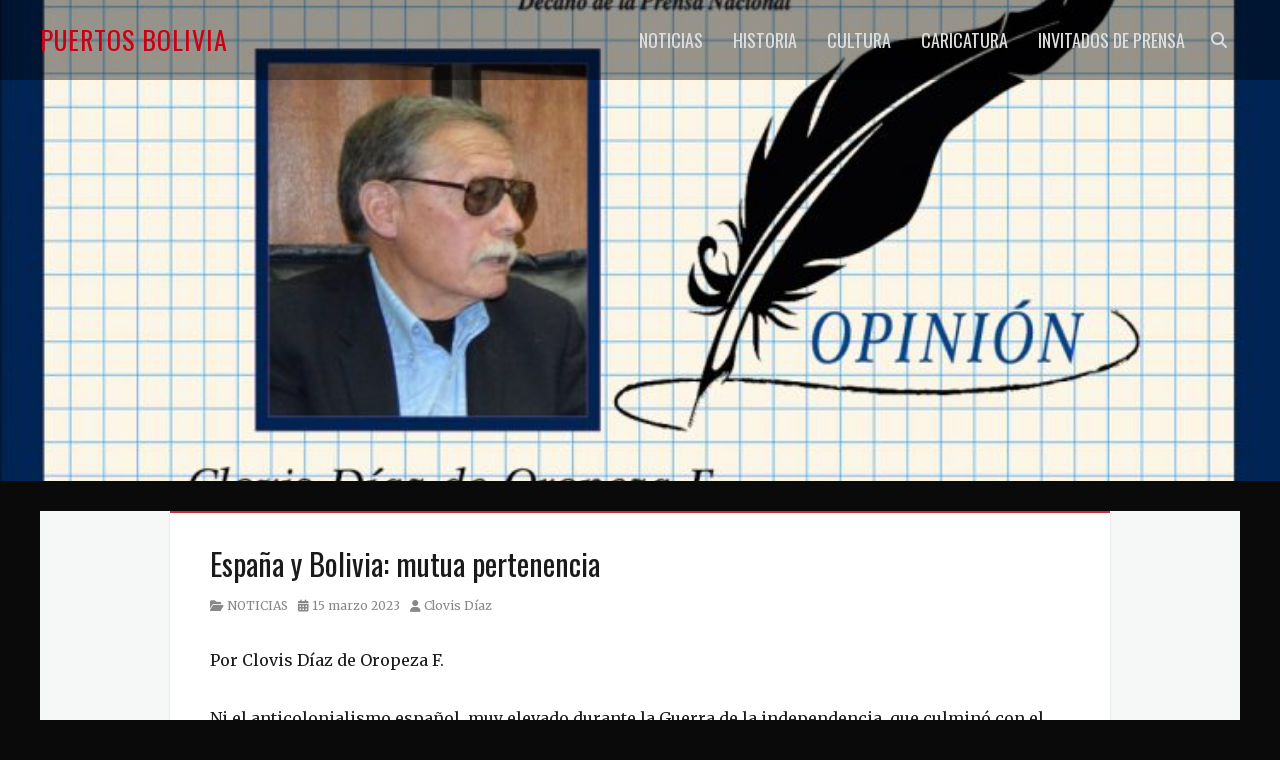

--- FILE ---
content_type: text/html; charset=UTF-8
request_url: http://www.puertosbolivia.com/index.php/espana-y-bolivia-mutua-pertenencia/
body_size: 44479
content:
		<!DOCTYPE html>
		<html lang="es">
		
<head>
		<meta charset="UTF-8">
		<meta name="viewport" content="width=device-width, initial-scale=1, minimum-scale=1">
		<link rel="profile" href="http://gmpg.org/xfn/11">
		<title>España y Bolivia: mutua pertenencia &#8211; Puertos Bolivia</title>
<meta name='robots' content='max-image-preview:large' />
<link rel="alternate" type="application/rss+xml" title="Puertos Bolivia &raquo; Feed" href="http://www.puertosbolivia.com/index.php/feed/" />
<link rel="alternate" type="application/rss+xml" title="Puertos Bolivia &raquo; Feed de los comentarios" href="http://www.puertosbolivia.com/index.php/comments/feed/" />
<script type="text/javascript">
window._wpemojiSettings = {"baseUrl":"https:\/\/s.w.org\/images\/core\/emoji\/14.0.0\/72x72\/","ext":".png","svgUrl":"https:\/\/s.w.org\/images\/core\/emoji\/14.0.0\/svg\/","svgExt":".svg","source":{"concatemoji":"http:\/\/www.puertosbolivia.com\/wp-includes\/js\/wp-emoji-release.min.js?ver=6.2.2"}};
/*! This file is auto-generated */
!function(e,a,t){var n,r,o,i=a.createElement("canvas"),p=i.getContext&&i.getContext("2d");function s(e,t){p.clearRect(0,0,i.width,i.height),p.fillText(e,0,0);e=i.toDataURL();return p.clearRect(0,0,i.width,i.height),p.fillText(t,0,0),e===i.toDataURL()}function c(e){var t=a.createElement("script");t.src=e,t.defer=t.type="text/javascript",a.getElementsByTagName("head")[0].appendChild(t)}for(o=Array("flag","emoji"),t.supports={everything:!0,everythingExceptFlag:!0},r=0;r<o.length;r++)t.supports[o[r]]=function(e){if(p&&p.fillText)switch(p.textBaseline="top",p.font="600 32px Arial",e){case"flag":return s("\ud83c\udff3\ufe0f\u200d\u26a7\ufe0f","\ud83c\udff3\ufe0f\u200b\u26a7\ufe0f")?!1:!s("\ud83c\uddfa\ud83c\uddf3","\ud83c\uddfa\u200b\ud83c\uddf3")&&!s("\ud83c\udff4\udb40\udc67\udb40\udc62\udb40\udc65\udb40\udc6e\udb40\udc67\udb40\udc7f","\ud83c\udff4\u200b\udb40\udc67\u200b\udb40\udc62\u200b\udb40\udc65\u200b\udb40\udc6e\u200b\udb40\udc67\u200b\udb40\udc7f");case"emoji":return!s("\ud83e\udef1\ud83c\udffb\u200d\ud83e\udef2\ud83c\udfff","\ud83e\udef1\ud83c\udffb\u200b\ud83e\udef2\ud83c\udfff")}return!1}(o[r]),t.supports.everything=t.supports.everything&&t.supports[o[r]],"flag"!==o[r]&&(t.supports.everythingExceptFlag=t.supports.everythingExceptFlag&&t.supports[o[r]]);t.supports.everythingExceptFlag=t.supports.everythingExceptFlag&&!t.supports.flag,t.DOMReady=!1,t.readyCallback=function(){t.DOMReady=!0},t.supports.everything||(n=function(){t.readyCallback()},a.addEventListener?(a.addEventListener("DOMContentLoaded",n,!1),e.addEventListener("load",n,!1)):(e.attachEvent("onload",n),a.attachEvent("onreadystatechange",function(){"complete"===a.readyState&&t.readyCallback()})),(e=t.source||{}).concatemoji?c(e.concatemoji):e.wpemoji&&e.twemoji&&(c(e.twemoji),c(e.wpemoji)))}(window,document,window._wpemojiSettings);
</script>
<style type="text/css">
img.wp-smiley,
img.emoji {
	display: inline !important;
	border: none !important;
	box-shadow: none !important;
	height: 1em !important;
	width: 1em !important;
	margin: 0 0.07em !important;
	vertical-align: -0.1em !important;
	background: none !important;
	padding: 0 !important;
}
</style>
	<link rel='stylesheet' id='wp-block-library-css' href='http://www.puertosbolivia.com/wp-includes/css/dist/block-library/style.min.css?ver=6.2.2' type='text/css' media='all' />
<style id='wp-block-library-theme-inline-css' type='text/css'>
.wp-block-audio figcaption{color:#555;font-size:13px;text-align:center}.is-dark-theme .wp-block-audio figcaption{color:hsla(0,0%,100%,.65)}.wp-block-audio{margin:0 0 1em}.wp-block-code{border:1px solid #ccc;border-radius:4px;font-family:Menlo,Consolas,monaco,monospace;padding:.8em 1em}.wp-block-embed figcaption{color:#555;font-size:13px;text-align:center}.is-dark-theme .wp-block-embed figcaption{color:hsla(0,0%,100%,.65)}.wp-block-embed{margin:0 0 1em}.blocks-gallery-caption{color:#555;font-size:13px;text-align:center}.is-dark-theme .blocks-gallery-caption{color:hsla(0,0%,100%,.65)}.wp-block-image figcaption{color:#555;font-size:13px;text-align:center}.is-dark-theme .wp-block-image figcaption{color:hsla(0,0%,100%,.65)}.wp-block-image{margin:0 0 1em}.wp-block-pullquote{border-bottom:4px solid;border-top:4px solid;color:currentColor;margin-bottom:1.75em}.wp-block-pullquote cite,.wp-block-pullquote footer,.wp-block-pullquote__citation{color:currentColor;font-size:.8125em;font-style:normal;text-transform:uppercase}.wp-block-quote{border-left:.25em solid;margin:0 0 1.75em;padding-left:1em}.wp-block-quote cite,.wp-block-quote footer{color:currentColor;font-size:.8125em;font-style:normal;position:relative}.wp-block-quote.has-text-align-right{border-left:none;border-right:.25em solid;padding-left:0;padding-right:1em}.wp-block-quote.has-text-align-center{border:none;padding-left:0}.wp-block-quote.is-large,.wp-block-quote.is-style-large,.wp-block-quote.is-style-plain{border:none}.wp-block-search .wp-block-search__label{font-weight:700}.wp-block-search__button{border:1px solid #ccc;padding:.375em .625em}:where(.wp-block-group.has-background){padding:1.25em 2.375em}.wp-block-separator.has-css-opacity{opacity:.4}.wp-block-separator{border:none;border-bottom:2px solid;margin-left:auto;margin-right:auto}.wp-block-separator.has-alpha-channel-opacity{opacity:1}.wp-block-separator:not(.is-style-wide):not(.is-style-dots){width:100px}.wp-block-separator.has-background:not(.is-style-dots){border-bottom:none;height:1px}.wp-block-separator.has-background:not(.is-style-wide):not(.is-style-dots){height:2px}.wp-block-table{margin:0 0 1em}.wp-block-table td,.wp-block-table th{word-break:normal}.wp-block-table figcaption{color:#555;font-size:13px;text-align:center}.is-dark-theme .wp-block-table figcaption{color:hsla(0,0%,100%,.65)}.wp-block-video figcaption{color:#555;font-size:13px;text-align:center}.is-dark-theme .wp-block-video figcaption{color:hsla(0,0%,100%,.65)}.wp-block-video{margin:0 0 1em}.wp-block-template-part.has-background{margin-bottom:0;margin-top:0;padding:1.25em 2.375em}
</style>
<link rel='stylesheet' id='classic-theme-styles-css' href='http://www.puertosbolivia.com/wp-includes/css/classic-themes.min.css?ver=6.2.2' type='text/css' media='all' />
<style id='global-styles-inline-css' type='text/css'>
body{--wp--preset--color--black: #000000;--wp--preset--color--cyan-bluish-gray: #abb8c3;--wp--preset--color--white: #ffffff;--wp--preset--color--pale-pink: #f78da7;--wp--preset--color--vivid-red: #cf2e2e;--wp--preset--color--luminous-vivid-orange: #ff6900;--wp--preset--color--luminous-vivid-amber: #fcb900;--wp--preset--color--light-green-cyan: #7bdcb5;--wp--preset--color--vivid-green-cyan: #00d084;--wp--preset--color--pale-cyan-blue: #8ed1fc;--wp--preset--color--vivid-cyan-blue: #0693e3;--wp--preset--color--vivid-purple: #9b51e0;--wp--preset--color--gray: #686868;--wp--preset--color--light-gray: #eeeeee;--wp--preset--color--red: #cc2b3a;--wp--preset--gradient--vivid-cyan-blue-to-vivid-purple: linear-gradient(135deg,rgba(6,147,227,1) 0%,rgb(155,81,224) 100%);--wp--preset--gradient--light-green-cyan-to-vivid-green-cyan: linear-gradient(135deg,rgb(122,220,180) 0%,rgb(0,208,130) 100%);--wp--preset--gradient--luminous-vivid-amber-to-luminous-vivid-orange: linear-gradient(135deg,rgba(252,185,0,1) 0%,rgba(255,105,0,1) 100%);--wp--preset--gradient--luminous-vivid-orange-to-vivid-red: linear-gradient(135deg,rgba(255,105,0,1) 0%,rgb(207,46,46) 100%);--wp--preset--gradient--very-light-gray-to-cyan-bluish-gray: linear-gradient(135deg,rgb(238,238,238) 0%,rgb(169,184,195) 100%);--wp--preset--gradient--cool-to-warm-spectrum: linear-gradient(135deg,rgb(74,234,220) 0%,rgb(151,120,209) 20%,rgb(207,42,186) 40%,rgb(238,44,130) 60%,rgb(251,105,98) 80%,rgb(254,248,76) 100%);--wp--preset--gradient--blush-light-purple: linear-gradient(135deg,rgb(255,206,236) 0%,rgb(152,150,240) 100%);--wp--preset--gradient--blush-bordeaux: linear-gradient(135deg,rgb(254,205,165) 0%,rgb(254,45,45) 50%,rgb(107,0,62) 100%);--wp--preset--gradient--luminous-dusk: linear-gradient(135deg,rgb(255,203,112) 0%,rgb(199,81,192) 50%,rgb(65,88,208) 100%);--wp--preset--gradient--pale-ocean: linear-gradient(135deg,rgb(255,245,203) 0%,rgb(182,227,212) 50%,rgb(51,167,181) 100%);--wp--preset--gradient--electric-grass: linear-gradient(135deg,rgb(202,248,128) 0%,rgb(113,206,126) 100%);--wp--preset--gradient--midnight: linear-gradient(135deg,rgb(2,3,129) 0%,rgb(40,116,252) 100%);--wp--preset--duotone--dark-grayscale: url('#wp-duotone-dark-grayscale');--wp--preset--duotone--grayscale: url('#wp-duotone-grayscale');--wp--preset--duotone--purple-yellow: url('#wp-duotone-purple-yellow');--wp--preset--duotone--blue-red: url('#wp-duotone-blue-red');--wp--preset--duotone--midnight: url('#wp-duotone-midnight');--wp--preset--duotone--magenta-yellow: url('#wp-duotone-magenta-yellow');--wp--preset--duotone--purple-green: url('#wp-duotone-purple-green');--wp--preset--duotone--blue-orange: url('#wp-duotone-blue-orange');--wp--preset--font-size--small: 12px;--wp--preset--font-size--medium: 20px;--wp--preset--font-size--large: 30px;--wp--preset--font-size--x-large: 42px;--wp--preset--font-size--normal: 16px;--wp--preset--font-size--huge: 42px;--wp--preset--spacing--20: 0.44rem;--wp--preset--spacing--30: 0.67rem;--wp--preset--spacing--40: 1rem;--wp--preset--spacing--50: 1.5rem;--wp--preset--spacing--60: 2.25rem;--wp--preset--spacing--70: 3.38rem;--wp--preset--spacing--80: 5.06rem;--wp--preset--shadow--natural: 6px 6px 9px rgba(0, 0, 0, 0.2);--wp--preset--shadow--deep: 12px 12px 50px rgba(0, 0, 0, 0.4);--wp--preset--shadow--sharp: 6px 6px 0px rgba(0, 0, 0, 0.2);--wp--preset--shadow--outlined: 6px 6px 0px -3px rgba(255, 255, 255, 1), 6px 6px rgba(0, 0, 0, 1);--wp--preset--shadow--crisp: 6px 6px 0px rgba(0, 0, 0, 1);}:where(.is-layout-flex){gap: 0.5em;}body .is-layout-flow > .alignleft{float: left;margin-inline-start: 0;margin-inline-end: 2em;}body .is-layout-flow > .alignright{float: right;margin-inline-start: 2em;margin-inline-end: 0;}body .is-layout-flow > .aligncenter{margin-left: auto !important;margin-right: auto !important;}body .is-layout-constrained > .alignleft{float: left;margin-inline-start: 0;margin-inline-end: 2em;}body .is-layout-constrained > .alignright{float: right;margin-inline-start: 2em;margin-inline-end: 0;}body .is-layout-constrained > .aligncenter{margin-left: auto !important;margin-right: auto !important;}body .is-layout-constrained > :where(:not(.alignleft):not(.alignright):not(.alignfull)){max-width: var(--wp--style--global--content-size);margin-left: auto !important;margin-right: auto !important;}body .is-layout-constrained > .alignwide{max-width: var(--wp--style--global--wide-size);}body .is-layout-flex{display: flex;}body .is-layout-flex{flex-wrap: wrap;align-items: center;}body .is-layout-flex > *{margin: 0;}:where(.wp-block-columns.is-layout-flex){gap: 2em;}.has-black-color{color: var(--wp--preset--color--black) !important;}.has-cyan-bluish-gray-color{color: var(--wp--preset--color--cyan-bluish-gray) !important;}.has-white-color{color: var(--wp--preset--color--white) !important;}.has-pale-pink-color{color: var(--wp--preset--color--pale-pink) !important;}.has-vivid-red-color{color: var(--wp--preset--color--vivid-red) !important;}.has-luminous-vivid-orange-color{color: var(--wp--preset--color--luminous-vivid-orange) !important;}.has-luminous-vivid-amber-color{color: var(--wp--preset--color--luminous-vivid-amber) !important;}.has-light-green-cyan-color{color: var(--wp--preset--color--light-green-cyan) !important;}.has-vivid-green-cyan-color{color: var(--wp--preset--color--vivid-green-cyan) !important;}.has-pale-cyan-blue-color{color: var(--wp--preset--color--pale-cyan-blue) !important;}.has-vivid-cyan-blue-color{color: var(--wp--preset--color--vivid-cyan-blue) !important;}.has-vivid-purple-color{color: var(--wp--preset--color--vivid-purple) !important;}.has-black-background-color{background-color: var(--wp--preset--color--black) !important;}.has-cyan-bluish-gray-background-color{background-color: var(--wp--preset--color--cyan-bluish-gray) !important;}.has-white-background-color{background-color: var(--wp--preset--color--white) !important;}.has-pale-pink-background-color{background-color: var(--wp--preset--color--pale-pink) !important;}.has-vivid-red-background-color{background-color: var(--wp--preset--color--vivid-red) !important;}.has-luminous-vivid-orange-background-color{background-color: var(--wp--preset--color--luminous-vivid-orange) !important;}.has-luminous-vivid-amber-background-color{background-color: var(--wp--preset--color--luminous-vivid-amber) !important;}.has-light-green-cyan-background-color{background-color: var(--wp--preset--color--light-green-cyan) !important;}.has-vivid-green-cyan-background-color{background-color: var(--wp--preset--color--vivid-green-cyan) !important;}.has-pale-cyan-blue-background-color{background-color: var(--wp--preset--color--pale-cyan-blue) !important;}.has-vivid-cyan-blue-background-color{background-color: var(--wp--preset--color--vivid-cyan-blue) !important;}.has-vivid-purple-background-color{background-color: var(--wp--preset--color--vivid-purple) !important;}.has-black-border-color{border-color: var(--wp--preset--color--black) !important;}.has-cyan-bluish-gray-border-color{border-color: var(--wp--preset--color--cyan-bluish-gray) !important;}.has-white-border-color{border-color: var(--wp--preset--color--white) !important;}.has-pale-pink-border-color{border-color: var(--wp--preset--color--pale-pink) !important;}.has-vivid-red-border-color{border-color: var(--wp--preset--color--vivid-red) !important;}.has-luminous-vivid-orange-border-color{border-color: var(--wp--preset--color--luminous-vivid-orange) !important;}.has-luminous-vivid-amber-border-color{border-color: var(--wp--preset--color--luminous-vivid-amber) !important;}.has-light-green-cyan-border-color{border-color: var(--wp--preset--color--light-green-cyan) !important;}.has-vivid-green-cyan-border-color{border-color: var(--wp--preset--color--vivid-green-cyan) !important;}.has-pale-cyan-blue-border-color{border-color: var(--wp--preset--color--pale-cyan-blue) !important;}.has-vivid-cyan-blue-border-color{border-color: var(--wp--preset--color--vivid-cyan-blue) !important;}.has-vivid-purple-border-color{border-color: var(--wp--preset--color--vivid-purple) !important;}.has-vivid-cyan-blue-to-vivid-purple-gradient-background{background: var(--wp--preset--gradient--vivid-cyan-blue-to-vivid-purple) !important;}.has-light-green-cyan-to-vivid-green-cyan-gradient-background{background: var(--wp--preset--gradient--light-green-cyan-to-vivid-green-cyan) !important;}.has-luminous-vivid-amber-to-luminous-vivid-orange-gradient-background{background: var(--wp--preset--gradient--luminous-vivid-amber-to-luminous-vivid-orange) !important;}.has-luminous-vivid-orange-to-vivid-red-gradient-background{background: var(--wp--preset--gradient--luminous-vivid-orange-to-vivid-red) !important;}.has-very-light-gray-to-cyan-bluish-gray-gradient-background{background: var(--wp--preset--gradient--very-light-gray-to-cyan-bluish-gray) !important;}.has-cool-to-warm-spectrum-gradient-background{background: var(--wp--preset--gradient--cool-to-warm-spectrum) !important;}.has-blush-light-purple-gradient-background{background: var(--wp--preset--gradient--blush-light-purple) !important;}.has-blush-bordeaux-gradient-background{background: var(--wp--preset--gradient--blush-bordeaux) !important;}.has-luminous-dusk-gradient-background{background: var(--wp--preset--gradient--luminous-dusk) !important;}.has-pale-ocean-gradient-background{background: var(--wp--preset--gradient--pale-ocean) !important;}.has-electric-grass-gradient-background{background: var(--wp--preset--gradient--electric-grass) !important;}.has-midnight-gradient-background{background: var(--wp--preset--gradient--midnight) !important;}.has-small-font-size{font-size: var(--wp--preset--font-size--small) !important;}.has-medium-font-size{font-size: var(--wp--preset--font-size--medium) !important;}.has-large-font-size{font-size: var(--wp--preset--font-size--large) !important;}.has-x-large-font-size{font-size: var(--wp--preset--font-size--x-large) !important;}
.wp-block-navigation a:where(:not(.wp-element-button)){color: inherit;}
:where(.wp-block-columns.is-layout-flex){gap: 2em;}
.wp-block-pullquote{font-size: 1.5em;line-height: 1.6;}
</style>
<link rel='stylesheet' id='advanced-page-visit-counter-css' href='http://www.puertosbolivia.com/wp-content/plugins/advanced-page-visit-counter/public/css/advanced-page-visit-counter-public.css?ver=6.4.2.3' type='text/css' media='all' />
<link rel='stylesheet' id='responsive-lightbox-nivo_lightbox-css-css' href='http://www.puertosbolivia.com/wp-content/plugins/responsive-lightbox-lite/assets/nivo-lightbox/nivo-lightbox.css?ver=6.2.2' type='text/css' media='all' />
<link rel='stylesheet' id='responsive-lightbox-nivo_lightbox-css-d-css' href='http://www.puertosbolivia.com/wp-content/plugins/responsive-lightbox-lite/assets/nivo-lightbox/themes/default/default.css?ver=6.2.2' type='text/css' media='all' />
<link rel='stylesheet' id='nepalbuzz-web-font-css' href='https://fonts.googleapis.com/css?family=Merriweather%7COswald&#038;subset=latin%2Clatin-ext' type='text/css' media='all' />
<link rel='stylesheet' id='nepalbuzz-style-css' href='http://www.puertosbolivia.com/wp-content/themes/nepalbuzz/style.css?ver=1.6' type='text/css' media='all' />
<link rel='stylesheet' id='nepalbuzz-block-style-css' href='http://www.puertosbolivia.com/wp-content/themes/nepalbuzz/css/blocks.css?ver=1.0' type='text/css' media='all' />
<link rel='stylesheet' id='font-awesome-css' href='http://www.puertosbolivia.com/wp-content/themes/nepalbuzz/css/font-awesome/css/all.min.css?ver=6.7.2' type='text/css' media='all' />
<script type='text/javascript' src='http://www.puertosbolivia.com/wp-includes/js/tinymce/tinymce.min.js?ver=49110-20201110' id='wp-tinymce-root-js'></script>
<script type='text/javascript' src='http://www.puertosbolivia.com/wp-includes/js/tinymce/plugins/compat3x/plugin.min.js?ver=49110-20201110' id='wp-tinymce-js'></script>
<script type='text/javascript' src='http://www.puertosbolivia.com/wp-includes/js/jquery/jquery.min.js?ver=3.6.4' id='jquery-core-js'></script>
<script type='text/javascript' src='http://www.puertosbolivia.com/wp-includes/js/jquery/jquery-migrate.min.js?ver=3.4.0' id='jquery-migrate-js'></script>
<script type='text/javascript' id='advanced-page-visit-counter-js-extra'>
/* <![CDATA[ */
var apvc_rest = {"ap_rest_url":"http:\/\/www.puertosbolivia.com\/index.php\/wp-json\/","wp_rest":"80a69be817","ap_cpt":"post"};
/* ]]> */
</script>
<script type='text/javascript' src='http://www.puertosbolivia.com/wp-content/plugins/advanced-page-visit-counter/public/js/advanced-page-visit-counter-public.js?ver=6.4.2.3' id='advanced-page-visit-counter-js'></script>
<script type='text/javascript' src='http://www.puertosbolivia.com/wp-content/plugins/responsive-lightbox-lite/assets/nivo-lightbox/nivo-lightbox.min.js?ver=6.2.2' id='responsive-lightbox-nivo_lightbox-js'></script>
<script type='text/javascript' id='responsive-lightbox-lite-script-js-extra'>
/* <![CDATA[ */
var rllArgs = {"script":"nivo_lightbox","selector":"lightbox","custom_events":""};
/* ]]> */
</script>
<script type='text/javascript' src='http://www.puertosbolivia.com/wp-content/plugins/responsive-lightbox-lite/assets/inc/script.js?ver=6.2.2' id='responsive-lightbox-lite-script-js'></script>
<script type='text/javascript' id='nepalbuzz-custom-scripts-js-extra'>
/* <![CDATA[ */
var nepalbuzzScreenReaderText = {"expand":"expand child menu","collapse":"collapse child menu"};
/* ]]> */
</script>
<script type='text/javascript' src='http://www.puertosbolivia.com/wp-content/themes/nepalbuzz/js/custom-scripts.min.js' id='nepalbuzz-custom-scripts-js'></script>
<!--[if lt IE 9]>
<script type='text/javascript' src='http://www.puertosbolivia.com/wp-content/themes/nepalbuzz/js/html5.min.js?ver=3.7.0' id='nepalbuzz-html5-js'></script>
<![endif]-->
<link rel="https://api.w.org/" href="http://www.puertosbolivia.com/index.php/wp-json/" /><link rel="alternate" type="application/json" href="http://www.puertosbolivia.com/index.php/wp-json/wp/v2/posts/1225" /><link rel="EditURI" type="application/rsd+xml" title="RSD" href="http://www.puertosbolivia.com/xmlrpc.php?rsd" />
<link rel="wlwmanifest" type="application/wlwmanifest+xml" href="http://www.puertosbolivia.com/wp-includes/wlwmanifest.xml" />
<meta name="generator" content="WordPress 6.2.2" />
<link rel="canonical" href="http://www.puertosbolivia.com/index.php/espana-y-bolivia-mutua-pertenencia/" />
<link rel='shortlink' href='http://www.puertosbolivia.com/?p=1225' />
<link rel="alternate" type="application/json+oembed" href="http://www.puertosbolivia.com/index.php/wp-json/oembed/1.0/embed?url=http%3A%2F%2Fwww.puertosbolivia.com%2Findex.php%2Fespana-y-bolivia-mutua-pertenencia%2F" />
<link rel="alternate" type="text/xml+oembed" href="http://www.puertosbolivia.com/index.php/wp-json/oembed/1.0/embed?url=http%3A%2F%2Fwww.puertosbolivia.com%2Findex.php%2Fespana-y-bolivia-mutua-pertenencia%2F&#038;format=xml" />
				<style type="text/css">.so-widget-sow-image-default-113ccd71f3e6 .widget-title {
  text-align: center;
}
.so-widget-sow-image-default-113ccd71f3e6 .sow-image-container {
  display: flex;
  align-items: flex-start;
  justify-content: center;
}
.so-widget-sow-image-default-113ccd71f3e6 .sow-image-container > a {
  display: inline-block;
  
  max-width: 100%;
}
@media screen and (-ms-high-contrast: active), screen and (-ms-high-contrast: none) {
  .so-widget-sow-image-default-113ccd71f3e6 .sow-image-container > a {
    display: flex;
  }
}
.so-widget-sow-image-default-113ccd71f3e6 .sow-image-container .so-widget-image {
  display: block;
  height: auto;
  max-width: 100%;
  
}</style>
				<style type="text/css" id="custom-background-css">
body.custom-background { background-color: #0a0a0a; }
</style>
	<link rel="icon" href="http://www.puertosbolivia.com/wp-content/uploads/2020/03/cropped-logo-32x32.png" sizes="32x32" />
<link rel="icon" href="http://www.puertosbolivia.com/wp-content/uploads/2020/03/cropped-logo-192x192.png" sizes="192x192" />
<link rel="apple-touch-icon" href="http://www.puertosbolivia.com/wp-content/uploads/2020/03/cropped-logo-180x180.png" />
<meta name="msapplication-TileImage" content="http://www.puertosbolivia.com/wp-content/uploads/2020/03/cropped-logo-270x270.png" />
<style id="sccss"></style><!-- refreshing cache -->
<!-- Puertos Bolivia inline CSS Styles -->
<style type="text/css" media="screen">
.site-title a { color: #cc0014; }
.custom-header:before {
                background-image: url( http://www.puertosbolivia.com/wp-content/uploads/2021/07/Clovis-Diaz-de-Oropeza-F.-750x375-1.jpg );
				background-position: center;
				background-repeat: no-repeat;
				background-size: cover;
				content: "";
				display: block;
				position: absolute;
				top: 0;
				left: 0;
				width: 100%;
				height: 100%;
				z-index: -1;
            }</style>
</head>

<body class="post-template-default single single-post postid-1225 single-format-standard custom-background wp-embed-responsive metaslider-plugin has-header-image layout-one-column no-sidebar content-width excerpt-image-top mobile-menu-one">

<svg xmlns="http://www.w3.org/2000/svg" viewBox="0 0 0 0" width="0" height="0" focusable="false" role="none" style="visibility: hidden; position: absolute; left: -9999px; overflow: hidden;" ><defs><filter id="wp-duotone-dark-grayscale"><feColorMatrix color-interpolation-filters="sRGB" type="matrix" values=" .299 .587 .114 0 0 .299 .587 .114 0 0 .299 .587 .114 0 0 .299 .587 .114 0 0 " /><feComponentTransfer color-interpolation-filters="sRGB" ><feFuncR type="table" tableValues="0 0.49803921568627" /><feFuncG type="table" tableValues="0 0.49803921568627" /><feFuncB type="table" tableValues="0 0.49803921568627" /><feFuncA type="table" tableValues="1 1" /></feComponentTransfer><feComposite in2="SourceGraphic" operator="in" /></filter></defs></svg><svg xmlns="http://www.w3.org/2000/svg" viewBox="0 0 0 0" width="0" height="0" focusable="false" role="none" style="visibility: hidden; position: absolute; left: -9999px; overflow: hidden;" ><defs><filter id="wp-duotone-grayscale"><feColorMatrix color-interpolation-filters="sRGB" type="matrix" values=" .299 .587 .114 0 0 .299 .587 .114 0 0 .299 .587 .114 0 0 .299 .587 .114 0 0 " /><feComponentTransfer color-interpolation-filters="sRGB" ><feFuncR type="table" tableValues="0 1" /><feFuncG type="table" tableValues="0 1" /><feFuncB type="table" tableValues="0 1" /><feFuncA type="table" tableValues="1 1" /></feComponentTransfer><feComposite in2="SourceGraphic" operator="in" /></filter></defs></svg><svg xmlns="http://www.w3.org/2000/svg" viewBox="0 0 0 0" width="0" height="0" focusable="false" role="none" style="visibility: hidden; position: absolute; left: -9999px; overflow: hidden;" ><defs><filter id="wp-duotone-purple-yellow"><feColorMatrix color-interpolation-filters="sRGB" type="matrix" values=" .299 .587 .114 0 0 .299 .587 .114 0 0 .299 .587 .114 0 0 .299 .587 .114 0 0 " /><feComponentTransfer color-interpolation-filters="sRGB" ><feFuncR type="table" tableValues="0.54901960784314 0.98823529411765" /><feFuncG type="table" tableValues="0 1" /><feFuncB type="table" tableValues="0.71764705882353 0.25490196078431" /><feFuncA type="table" tableValues="1 1" /></feComponentTransfer><feComposite in2="SourceGraphic" operator="in" /></filter></defs></svg><svg xmlns="http://www.w3.org/2000/svg" viewBox="0 0 0 0" width="0" height="0" focusable="false" role="none" style="visibility: hidden; position: absolute; left: -9999px; overflow: hidden;" ><defs><filter id="wp-duotone-blue-red"><feColorMatrix color-interpolation-filters="sRGB" type="matrix" values=" .299 .587 .114 0 0 .299 .587 .114 0 0 .299 .587 .114 0 0 .299 .587 .114 0 0 " /><feComponentTransfer color-interpolation-filters="sRGB" ><feFuncR type="table" tableValues="0 1" /><feFuncG type="table" tableValues="0 0.27843137254902" /><feFuncB type="table" tableValues="0.5921568627451 0.27843137254902" /><feFuncA type="table" tableValues="1 1" /></feComponentTransfer><feComposite in2="SourceGraphic" operator="in" /></filter></defs></svg><svg xmlns="http://www.w3.org/2000/svg" viewBox="0 0 0 0" width="0" height="0" focusable="false" role="none" style="visibility: hidden; position: absolute; left: -9999px; overflow: hidden;" ><defs><filter id="wp-duotone-midnight"><feColorMatrix color-interpolation-filters="sRGB" type="matrix" values=" .299 .587 .114 0 0 .299 .587 .114 0 0 .299 .587 .114 0 0 .299 .587 .114 0 0 " /><feComponentTransfer color-interpolation-filters="sRGB" ><feFuncR type="table" tableValues="0 0" /><feFuncG type="table" tableValues="0 0.64705882352941" /><feFuncB type="table" tableValues="0 1" /><feFuncA type="table" tableValues="1 1" /></feComponentTransfer><feComposite in2="SourceGraphic" operator="in" /></filter></defs></svg><svg xmlns="http://www.w3.org/2000/svg" viewBox="0 0 0 0" width="0" height="0" focusable="false" role="none" style="visibility: hidden; position: absolute; left: -9999px; overflow: hidden;" ><defs><filter id="wp-duotone-magenta-yellow"><feColorMatrix color-interpolation-filters="sRGB" type="matrix" values=" .299 .587 .114 0 0 .299 .587 .114 0 0 .299 .587 .114 0 0 .299 .587 .114 0 0 " /><feComponentTransfer color-interpolation-filters="sRGB" ><feFuncR type="table" tableValues="0.78039215686275 1" /><feFuncG type="table" tableValues="0 0.94901960784314" /><feFuncB type="table" tableValues="0.35294117647059 0.47058823529412" /><feFuncA type="table" tableValues="1 1" /></feComponentTransfer><feComposite in2="SourceGraphic" operator="in" /></filter></defs></svg><svg xmlns="http://www.w3.org/2000/svg" viewBox="0 0 0 0" width="0" height="0" focusable="false" role="none" style="visibility: hidden; position: absolute; left: -9999px; overflow: hidden;" ><defs><filter id="wp-duotone-purple-green"><feColorMatrix color-interpolation-filters="sRGB" type="matrix" values=" .299 .587 .114 0 0 .299 .587 .114 0 0 .299 .587 .114 0 0 .299 .587 .114 0 0 " /><feComponentTransfer color-interpolation-filters="sRGB" ><feFuncR type="table" tableValues="0.65098039215686 0.40392156862745" /><feFuncG type="table" tableValues="0 1" /><feFuncB type="table" tableValues="0.44705882352941 0.4" /><feFuncA type="table" tableValues="1 1" /></feComponentTransfer><feComposite in2="SourceGraphic" operator="in" /></filter></defs></svg><svg xmlns="http://www.w3.org/2000/svg" viewBox="0 0 0 0" width="0" height="0" focusable="false" role="none" style="visibility: hidden; position: absolute; left: -9999px; overflow: hidden;" ><defs><filter id="wp-duotone-blue-orange"><feColorMatrix color-interpolation-filters="sRGB" type="matrix" values=" .299 .587 .114 0 0 .299 .587 .114 0 0 .299 .587 .114 0 0 .299 .587 .114 0 0 " /><feComponentTransfer color-interpolation-filters="sRGB" ><feFuncR type="table" tableValues="0.098039215686275 1" /><feFuncG type="table" tableValues="0 0.66274509803922" /><feFuncB type="table" tableValues="0.84705882352941 0.41960784313725" /><feFuncA type="table" tableValues="1 1" /></feComponentTransfer><feComposite in2="SourceGraphic" operator="in" /></filter></defs></svg>
		<div id="page" class="hfeed site">
		        <a class="skip-link screen-reader-text" href="#content">Skip to content</a>

        <header id="masthead" role="banner">
				<div id="header-top">
			<div class="wrapper">
    			<div class="site-header-main">
		<div class="site-branding"><div id="site-header"><p class="site-title"><a href="http://www.puertosbolivia.com/" rel="home">Puertos Bolivia</a></p></div><!-- #site-header --></div><!-- .site-branding-->
    <button id="menu-toggle-primary" class="menu-toggle"><span class="menu-label">Menu</span></button>
    <div id="primary-menu">
        <div class="wrapper">
            <div id="site-header-menu" class="menu-primary">
                <nav id="site-navigation" class="main-navigation nav-primary search-enabled" role="navigation" aria-label="Primary Menu">
                    <h3 class="screen-reader-text">Primary menu</h3>
                    <ul id="menu-menu" class="menu nepalbuzz-nav-menu"><li id="menu-item-476" class="menu-item menu-item-type-taxonomy menu-item-object-category current-post-ancestor current-menu-parent current-post-parent menu-item-476"><a href="http://www.puertosbolivia.com/index.php/category/noticias/">NOTICIAS</a></li>
<li id="menu-item-477" class="menu-item menu-item-type-taxonomy menu-item-object-category menu-item-477"><a href="http://www.puertosbolivia.com/index.php/category/historia/">HISTORIA</a></li>
<li id="menu-item-478" class="menu-item menu-item-type-taxonomy menu-item-object-category menu-item-478"><a href="http://www.puertosbolivia.com/index.php/category/cultura/">CULTURA</a></li>
<li id="menu-item-479" class="menu-item menu-item-type-taxonomy menu-item-object-category menu-item-479"><a href="http://www.puertosbolivia.com/index.php/category/caricatura/">CARICATURA</a></li>
<li id="menu-item-482" class="menu-item menu-item-type-taxonomy menu-item-object-category menu-item-482"><a href="http://www.puertosbolivia.com/index.php/category/invitados-de-prensa/">INVITADOS DE PRENSA</a></li>
</ul>
                        <div id="search-toggle">
                            <a class="screen-reader-text" href="#search-container">Search</a>
                        </div>

                        <div id="search-container" class="displaynone">
                            
<form role="search" method="get" class="search-form" action="http://www.puertosbolivia.com/">
	<label>
		<span class="screen-reader-text">Search for:</span>
		<input type="search" class="search-field" placeholder="Search..." value="" name="s" title="Search for:">
	</label>
	<input type="submit" class="search-submit" value="Search">
</form>
                        </div>
                </nav><!-- .nav-primary -->
            </div><!-- #site-header-menu -->
        </div><!-- .wrapper -->
    </div><!-- #primary-menu-wrapper -->
    				</div><!-- .site-header-main -->
			</div><!-- .wrapper -->
    	</div><!-- .site-header-main -->
		<div class="custom-header"><div class="custom-header-media"><div id="wp-custom-header" class="wp-custom-header"><img src="http://www.puertosbolivia.com/wp-content/uploads/2022/05/banner-puertosbolivia.jpg" width="940" height="529" alt="" srcset="http://www.puertosbolivia.com/wp-content/uploads/2022/05/banner-puertosbolivia.jpg 940w, http://www.puertosbolivia.com/wp-content/uploads/2022/05/banner-puertosbolivia-300x169.jpg 300w, http://www.puertosbolivia.com/wp-content/uploads/2022/05/banner-puertosbolivia-768x432.jpg 768w" sizes="(max-width: 940px) 100vw, 940px" /></div></div>
				<div class="custom-header-content ">
					<article class="hentry header-image">
						<div class="entry-container">
						</div><!-- .entry-container -->
					</article><!-- .hentry.header-image -->
				</div><!-- #header-featured-image -->
			</div><!-- .custom-header -->		</header><!-- #masthead -->
				<div class="site-content-contain">
				<div id="content" class="site-content">
			<div class="wrapper">
			<div id="primary" class="content-area">
				<main id="main" class="site-main" role="main">
		
	
		
<article id="post-1225" class="post-1225 post type-post status-publish format-standard has-post-thumbnail hentry category-noticias tag-noticias">
	<!-- Page/Post Single Image Disabled or No Image set in Post Thumbnail -->
	<div class="entry-container">
		<header class="entry-header">
			<h1 class="entry-title">España y Bolivia: mutua pertenencia</h1>

			<p class="entry-meta"><span class="cat-links"><span class="screen-reader-text">Category</span><a href="http://www.puertosbolivia.com/index.php/category/noticias/ ">NOTICIAS</a></span><span class="posted-on"><span class="screen-reader-text">Posted on</span><a href="http://www.puertosbolivia.com/index.php/espana-y-bolivia-mutua-pertenencia/" rel="bookmark"><time class="entry-date published" datetime="2023-03-15T13:13:39+00:00">15 marzo 2023</time><time class="updated" datetime="2025-12-05T18:22:36+00:00">5 diciembre 2025</time></a></span><span class="byline"><span class="author vcard"><span class="screen-reader-text">Author</span><a class="url fn n" href="http://www.puertosbolivia.com/index.php/author/admin/">Clovis Díaz</a></span></span></p><!-- .entry-meta -->		</header><!-- .entry-header -->

		<div class="entry-content">
			<p>Por Clovis Díaz de Oropeza F.</p>
<p>Ni el anticolonialismo español, muy elevado durante la Guerra de la independencia, que culminó con el surgimiento de la República de Bolivia en 1825, ni la actual etapa indigenista que gobierna el Estado Plurinacional en las primeras décadas del Siglo XXI, ni cualquier otro evento de tipo nacional, han logrado adormecer los lazos de sangre, históricos, culturales y familiares que unen a Bolivia con España.<br />
Calles, plazas, edificios, lugares, costumbres, vestimenta son herencia de España. En particular el dulce idioma español que escribimos y hablamos, nos suena tan natural como si fuera desde siempre nuestra pertenencia, aún por encima de los idiomas nativos.<br />
En Bolivia, el idioma oficial es el español. Libros de escuelas, colegios y universidades son muestra fehaciente de la importancia del bello idioma y de las profundas relaciones con la Patria de Cervantes. Veamos por ejemplo el término “cabildo”, utilizado por las autoridades españolas en América desde el Siglo XVI, continúa empleado en la actualidad, año de 2023, insistentemente por las etnias bolivianas.<br />
En torno al Cabildo, deciden sus políticas locales, regionales y no existe mejor concepto. La indumentaria española, es otra herencia que, con pequeños cambios, ha llegado hasta nuestros días. La vestimenta de las cholitas, pollera, sombrero, manta (y antaño botines), sigue con fuerte y renovadora presencia, igual sucede con la vestimenta de las diversas clases sociales bolivianas.<br />
En fin, en Bolivia la cultura y la Historia, giran en torno a nuestra relación de siglos con España. Es mutua nuestra pertenencia entre Bolivia y España, país al que nos sentimos ligados históricamente y que, el anticolonialismo en este particular tema, es una cuestión aparte porque no lograría en siglos, restar ni mellar la amistad y querencia entre ambas naciones.</p>
					</div><!-- .entry-content -->

		<footer class="entry-footer">
			<p class="entry-meta"><span class="screen-reader-text"><span class="cat-links"><span class="screen-reader-text">Categories</span><a href="http://www.puertosbolivia.com/index.php/category/noticias/" rel="category tag">NOTICIAS</a></span><span class="tags-links"><span class="screen-reader-text">Tags</span><a href="http://www.puertosbolivia.com/index.php/tag/noticias/" rel="tag">NOTICIAS</a></span></span> <!-- .screen-reader-text --></p><!-- .entry-meta -->		</footer><!-- .entry-footer -->
	</div><!-- .entry-container -->
</article><!-- #post-## -->

		
	<nav class="navigation post-navigation" aria-label="Entradas">
		<h2 class="screen-reader-text">Navegación de entradas</h2>
		<div class="nav-links"><div class="nav-previous"><a href="http://www.puertosbolivia.com/index.php/biblioteca-carlos-garrett-zamora-patrimonio-nacional-de-bolivia/" rel="prev"><span class="meta-nav" aria-hidden="true">&larr; Previous</span> <span class="screen-reader-text">Previous post:</span> <span class="post-title">BIBLIOTECA CARLOS GARRETT ZAMORA PATRIMONIO  NACIONAL DE BOLIVIA</span></a></div><div class="nav-next"><a href="http://www.puertosbolivia.com/index.php/el-diario-119-anos-ligado-a-la-historia-de-bolivia/" rel="next"><span class="meta-nav" aria-hidden="true">Next &rarr;</span> <span class="screen-reader-text">Next post:</span> <span class="post-title">EL DIARIO, 119 años ligado a la historia de Bolivia</span></a></div></div>
	</nav>	

		</main><!-- #main -->
				</div><!-- #primary -->
					</div><!-- .wrapper -->
	    </div><!-- #content -->
			<footer id="colophon" class="site-footer" role="contentinfo">
    <div id="supplementary" class="footer-widget-area one">
    <div class="wrapper">
                <aside id="first" class="widget-area" role="complementary">
            <section id="text-4" class="widget widget_text"><div class="widget-wrap"><h3 class="widget-title">CONTACTO</h3>			<div class="textwidget"><p>clovisdiazf@gmail.com</p>
</div>
		</div><!-- .widget-wrap --></section><!-- .widget --><section id="sow-image-2" class="widget widget_sow-image"><div class="widget-wrap"><div
			
			class="so-widget-sow-image so-widget-sow-image-default-113ccd71f3e6"
			
		><h3 class="widget-title">LAS ETNIAS INVISIBLES DEL ORIENTE BOLIVIANO</h3>
<div class="sow-image-container">
			<a href="http://www.puertosbolivia.com/index.php/las-etnias-invisibles-del-oritente-boliviano/"
			target="_blank" rel="noopener noreferrer" 		>
			<img 
	src="http://www.puertosbolivia.com/wp-content/uploads/2022/03/pareja-guarani-213x300.jpg" width="213" height="300" srcset="http://www.puertosbolivia.com/wp-content/uploads/2022/03/pareja-guarani-213x300.jpg 213w, http://www.puertosbolivia.com/wp-content/uploads/2022/03/pareja-guarani-728x1024.jpg 728w, http://www.puertosbolivia.com/wp-content/uploads/2022/03/pareja-guarani-768x1081.jpg 768w, http://www.puertosbolivia.com/wp-content/uploads/2022/03/pareja-guarani-1092x1536.jpg 1092w, http://www.puertosbolivia.com/wp-content/uploads/2022/03/pareja-guarani-1456x2048.jpg 1456w, http://www.puertosbolivia.com/wp-content/uploads/2022/03/pareja-guarani.jpg 1563w" sizes="(max-width: 213px) 100vw, 213px" title="LAS ETNIAS INVISIBLES DEL ORIENTE BOLIVIANO" alt="" loading="lazy" 		class="so-widget-image"/>
			</a></div>

</div></div><!-- .widget-wrap --></section><!-- .widget --><section id="media_image-2" class="widget widget_media_image"><div class="widget-wrap"><img width="300" height="104" src="http://www.puertosbolivia.com/wp-content/uploads/2020/06/hechos-y-rostros-300x104.jpg" class="image wp-image-362  attachment-medium size-medium" alt="" decoding="async" loading="lazy" style="max-width: 100%; height: auto;" srcset="http://www.puertosbolivia.com/wp-content/uploads/2020/06/hechos-y-rostros-300x104.jpg 300w, http://www.puertosbolivia.com/wp-content/uploads/2020/06/hechos-y-rostros-1024x357.jpg 1024w, http://www.puertosbolivia.com/wp-content/uploads/2020/06/hechos-y-rostros-768x267.jpg 768w, http://www.puertosbolivia.com/wp-content/uploads/2020/06/hechos-y-rostros-1536x535.jpg 1536w, http://www.puertosbolivia.com/wp-content/uploads/2020/06/hechos-y-rostros.jpg 1663w" sizes="(max-width: 300px) 100vw, 300px" /></div><!-- .widget-wrap --></section><!-- .widget --><section id="text-5" class="widget widget_text"><div class="widget-wrap"><h3 class="widget-title">CONTADOR</h3>			<div class="textwidget"><div id="sfca6xrd9ywh4yp6fp4me4nhyy3b6y2hs1a"></div>
<p><script type="text/javascript" src="https://counter10.optistats.ovh/private/counter.js?c=a6xrd9ywh4yp6fp4me4nhyy3b6y2hs1a&#038;down=async" async></script><noscript><a href="https://www.contadorvisitasgratis.com" title="contadores de visita"><img decoding="async" src="https://counter10.optistats.ovh/private/contadorvisitasgratis.php?c=a6xrd9ywh4yp6fp4me4nhyy3b6y2hs1a" border="0" title="contadores de visita" alt="contadores de visita"></a></noscript></p>
</div>
		</div><!-- .widget-wrap --></section><!-- .widget -->        </aside><!-- #first .widget-area -->
        
        
            </div> <!-- .wrapper -->
</div><!-- #supplementary -->
			<div id="site-generator">
				<div class="wrapper">
					<nav class="nav-footer" role="navigation" aria-label="Footer Menu">
        <div class="wrapper">
            <h3 class="assistive-text">Footer menu</h3>
            <div class="menu-menu-container"><ul id="menu-menu-1" class="menu nepalbuzz-nav-menu"><li class="menu-item menu-item-type-taxonomy menu-item-object-category current-post-ancestor current-menu-parent current-post-parent menu-item-476"><a href="http://www.puertosbolivia.com/index.php/category/noticias/">NOTICIAS</a></li>
<li class="menu-item menu-item-type-taxonomy menu-item-object-category menu-item-477"><a href="http://www.puertosbolivia.com/index.php/category/historia/">HISTORIA</a></li>
<li class="menu-item menu-item-type-taxonomy menu-item-object-category menu-item-478"><a href="http://www.puertosbolivia.com/index.php/category/cultura/">CULTURA</a></li>
<li class="menu-item menu-item-type-taxonomy menu-item-object-category menu-item-479"><a href="http://www.puertosbolivia.com/index.php/category/caricatura/">CARICATURA</a></li>
<li class="menu-item menu-item-type-taxonomy menu-item-object-category menu-item-482"><a href="http://www.puertosbolivia.com/index.php/category/invitados-de-prensa/">INVITADOS DE PRENSA</a></li>
</ul></div>    	</div><!-- .wrapper -->
    </nav><!-- .nav-footer -->
<div id="footer-content" class="copyright">Copyright &copy; 2026 <a href="https://www.puertosbolivia.com/">Puertos Bolivia</a>. All Rights Reserved.  &#124; NepalBuzz&nbsp;by&nbsp;<a target="_blank" href="https://catchthemes.com/">Catch Themes</a></div>				</div><!-- .wrapper -->
			</div><!-- #site-generator -->
		</footer><!-- #colophon -->
			</div><!-- .site-content-contain -->
				</div><!-- #page -->
		<a href="#masthead" id="scrollup"><span class="screen-reader-text">Scroll Up</span></a>    <script type="text/javascript">
        var templateUrl = 'http://www.puertosbolivia.com';
        var post_id = '1225';
    </script>
    <script type='text/javascript' src='http://www.puertosbolivia.com/wp-content/themes/nepalbuzz/js/navigation.min.js?ver=1.6' id='nepalbuzz-navigation-js'></script>
<script type='text/javascript' src='http://www.puertosbolivia.com/wp-content/themes/nepalbuzz/js/skip-link-focus-fix.min.js?ver=1.6' id='nepalbuzz-skip-link-focus-fix-js'></script>
<script type='text/javascript' src='http://www.puertosbolivia.com/wp-content/themes/nepalbuzz/js/fitvids.min.js?ver=1.1' id='jquery-fitvids-js'></script>
<script type='text/javascript' src='http://www.puertosbolivia.com/wp-content/themes/nepalbuzz/js/scrollup.min.js?ver=20072014' id='nepalbuzz-scrollup-js'></script>
<script type='text/javascript' src='http://www.puertosbolivia.com/wp-content/plugins/srs-simple-hits-counter/js/srs_simple_hits_counter_js.js?ver=6.2.2' id='srs_simple_hits_counter_js-js'></script>
</body>
</html>


--- FILE ---
content_type: text/css
request_url: http://www.puertosbolivia.com/wp-content/themes/nepalbuzz/style.css?ver=1.6
body_size: 83416
content:
/*
Theme Name: NepalBuzz
Theme URI: https://catchthemes.com/themes/nepalbuzz/
Author: Catch Themes
Author URI: https://catchthemes.com/
Description: NepalBuzz, the WordPress Theme for Magazine and Blogs represents simplicity and clarity. NepalBuzz is completely responsive and minimalistic, all you need for magazine and blog websites. It is clean, super user-friendly and built using the HTML5 and CSS3 codes, it is so stress-free to maneuver around that your clients will be fully satisfied with your website’s utility. Take control of everything in your site, from placements to font colors. Its vast range of features make it adept to be used in almost any site. With NepalBuzz, create an individual online presence and build your clientele. NepalBuzz takes care of everything. This theme is translation ready. Check out Theme Instructions at https://catchthemes.com/theme-instructions/nepalbuzz/, Support at https://catchthemes.com/support/ and Demo at https://catchthemes.com/demo/nepalbuzz/
Version: 1.6
Requires at least: 5.9
Tested up to: 6.8
Requires PHP: 5.6
License: GNU General Public License, version 3 (GPLv3)
License URI: http://www.gnu.org/licenses/gpl-3.0.txt
Text Domain: nepalbuzz
Domain Path: /languages/
Tags: one-column, two-columns, three-columns, left-sidebar, right-sidebar, custom-background, custom-colors, custom-header, custom-menu, editor-style, featured-image-header, featured-images, flexible-header, post-formats, sticky-post, theme-options, threaded-comments, translation-ready

Resetting and rebuilding styles have been helped along thanks to the fine work of
Eric Meyer http://meyerweb.com/eric/tools/css/reset/index.html
along with Nicolas Gallagher and Jonathan Neal http://necolas.github.com/normalize.css/
and Blueprint http://www.blueprintcss.org/
*/


/**
 * Table of Contents
 *
 * 1.0 - Reset
 * 2.0 - FontAwesome
 * 3.0 - Typography
 * 4.0 - Elements
 * 5.0 - Padding/Margin
 * 6.0 - Forms
 * 7.0 - Navigation
 * 8.0 - Accessibility
 * 9.0 - Alignments
 * 10.0 - Clearings
 * 11.0 - Header Area
 * 12.0 - Header Bottom Area
 * 13.0 - Promotion Area
 * 14.0 - Featured Content Area
 * 15.0 - Content
 * 16.0 - Widgets
 * 17.0 - Comments
 * 18.0 - Media
 * 19.0 - Captions
 * 20.0 - Galleries
 * 21.0 - Footer
 * 22.0 - Extra Elements
 * 23.0 - Media Queries
 */


/**
 * Table of Contents
 *
 * 1.0 - Reset
 * 2.0 - FontAwesome
 * 3.0 - Typography
 * 4.0 - Elements
 * 5.0 - Padding/Margin
 * 6.0 - Forms
 * 7.0 - Navigation
 * 8.0 - Accessibility
 * 9.0 - Alignments
 * 10.0 - Clearings
 * 11.0 - Header Area
 * 12.0 - Header Bottom Area
 * 13.0 - Promotion Area
 * 14.0 - Featured Content Area
 * 15.0 - Content
 * 16.0 - Widgets
 * 17.0 - Comments
 * 18.0 - Media
 * 19.0 - Captions
 * 20.0 - Galleries
 * 21.0 - Footer
 * 22.0 - Extra Elements
 * 23.0 - Media Queries
 */


/**
 * 1.0 - Reset
 */

html,
body,
div,
span,
applet,
object,
iframe,
h1,
h2,
h3,
h4,
h5,
h6,
p,
blockquote,
pre,
a,
abbr,
acronym,
address,
big,
cite,
code,
del,
dfn,
em,
font,
ins,
kbd,
q,
s,
samp,
small,
strike,
strong,
sub,
sup,
tt,
var,
dl,
dt,
dd,
ol,
ul,
li,
fieldset,
form,
label,
legend,
table,
caption,
tbody,
tfoot,
thead,
tr,
th,
td {
	border: 0;
	font-family: inherit;
	font-size: 100%;
	font-style: inherit;
	font-weight: inherit;
	margin: 0;
	outline: 0;
	padding: 0;
	vertical-align: baseline;
}

html {
	font-size: 62.5%;
	/* Corrects text resizing oddly in IE6/7 when body font-size is set using em units http://clagnut.com/blog/348/#c790 */
	overflow-y: scroll;
	/* Keeps page centered in all browsers regardless of content height */
	-webkit-text-size-adjust: 100%;
	/* Prevents iOS text size adjust after orientation change, without disabling user zoom */
	-ms-text-size-adjust: 100%;
	/* www.456bereastreet.com/archive/201012/controlling_text_size_in_safari_for_ios_without_disabling_user_zoom/ */
}

*,
*:before,
*:after {
	/* apply a natural box layout model to all elements; see http://www.paulirish.com/2012/box-sizing-border-box-ftw/ */
	-webkit-box-sizing: border-box;
	/* Not needed for modern webkit but still used by Blackberry Browser 7.0; see http://caniuse.com/#search=box-sizing */
	-moz-box-sizing: border-box;
	/* Still needed for Firefox 28; see http://caniuse.com/#search=box-sizing */
	box-sizing: border-box;
}

body {
	background: #fff;
	/* Fallback for when there is no custom background color defined. */
}

article,
aside,
details,
figcaption,
figure,
footer,
header,
main,
nav,
section {
	display: block;
}

ol,
ul {
	list-style: none;
}

table {
	/* tables still need 'cellspacing="0"' in the markup */
	border-collapse: separate;
	border-spacing: 0;
}

caption,
th,
td {
	font-weight: normal;
	text-align: left;
}

blockquote:before,
blockquote:after,
q:before,
q:after {
	content: "";
}

blockquote,
q {
	quotes: "" "";
}

a:focus {
	outline: thin dotted;
}

a:hover,
a:active {
	outline: 0;
}

a img {
	border: 0;
}


/**
 * 2.0 - FontAwesome
 */
.posted-on a:before,
.byline a:before,
.cat-links span+a:before,
.tags-links span+a:before,
.comments-link a:before,
.edit-link a:before,
.dropdown-toggle:after,
.menu-item-has-children a:after,
.page_item_has_children a:after,
.menu-toggle:before,
.wp-custom-header-video-button:before,
#search-toggle:before,
#scrollup:before,
.comment-list .reply a:before {
	display: inline-block;
	font-family: "Font Awesome 6 Free";
	font-size: 16px;
	font-style: normal;
	font-variant: normal;
	font-weight: 900;
	line-height: 1;
	text-rendering: auto;
	-webkit-font-smoothing: antialiased;
	-moz-osx-font-smoothing: grayscale;
}

.ct-social-widget .fa:before {
	font-family: "Font Awesome 6 Brands";
	font-weight: 400;
}

.menu-toggle:before,
.wp-custom-header-video-button:before,
.wp-custom-header-video-button.wp-custom-header-video-pause:before {
	font-size: 18px;
	line-height: 1.25;
}

#menu-toggle-secondary:before {
	font-size: 20px;
}

.menu-toggle:before {
	content: "\f0c9";
}

.menu-toggle.toggled-on:before {
	content: "\f00d";
}

.wp-custom-header-video-button:before {
	content: "\f04b";
}

.wp-custom-header-video-button.wp-custom-header-video-pause:before {
	content: "\f04c";
}

#search-toggle:before {
	content: "\f002";
}

#scrollup:before {
	content: '\f106';
}

.entry-meta .posted-on a:before {
	content: "\f073";
}

.entry-meta .author a:before {
	content: "\f007";
}

.edit-link a:before {
	content: "\f040";
}

.cat-links span+a:before {
	content: "\f07c";
}

.tags-links span+a:before {
	content: "\f02b";
}

.entry-meta .comments-link a:before {
	content: "\f075";
}

.comment-list .reply a:before {
	content: "\f112";
}



/**
 * 3.0 - Typography
 */

body,
button,
input,
select,
textarea {
	color: #1a1a1a;
	font-family: 'Merriweather', serif;
	font-size: 16px;
	font-weight: 400;
	line-height: 1.75;
}

h1,
h2,
h3,
h4,
h5,
h6 {
	clear: both;
	font-family: 'Oswald', sans-serif;
	line-height: 1.4;
	margin-bottom: 10px;
}

.site-main .entry-content h1,
.site-main .entry-content h2,
.site-main .entry-content h3,
.site-main .entry-content h4,
.site-main .entry-content h5,
.site-main .entry-content h6 {
	margin-bottom: 20px;
}

.site-main .type-page .entry-title {
	margin-bottom: 0;
}

#primary-menu,
#secondary-menu,
.nav-footer,
.menu-toggle,
.widget-area .ui-tabs-anchor {
	font-family: 'Oswald', sans-serif;
}

.ctdate {
	line-height: 34px;
}

#feature-slider .cycle-pager span {
	font-size: 56px;
	line-height: 22px;
}

#scrollup:before {
	font-size: 26px;
}

h1,
.entry-title,
.page-title,
#featured-content .entry-title {
	font-size: 26px;
}


h2,
.archive-post-wrap .entry-title,
.excerpt-image-left .archive-post-wrap .entry-title,
.sidebar.sidebar-header-bottom .widget-title,
.sidebar.sidebar-after-posts-pages .widget-title,
.sidebar.sidebar-before-posts-pages .widget-title,
.sidebar.sidebar-before-content .widget-title,
.sidebar.sidebar-after-content .widget-title,
.sidebar.sidebar-before-footer .widget-title {
	font-size: 24px;
}

h3 {
	font-size: 22px;
}

h4,
#promotion-message h2,
.sticky-label,
.comments-title,
#search-toggle {
	font-size: 20px;
}

h5,
.news-ticker-label,
.menu-label,
.nepalbuzz-nav-menu a {
	font-size: 18px;
}

.nepalbuzz-nav-menu ul a {
	font-size: 16px;
}

.sidebar .widget,
#supplementary .widget,
.main-pagination,
.page-links,
#breadcrumb-list .wrapper,
#secondary .widget-area,
.widget-area .hentry .entry-title,
#colophon .widget-area {
	font-size: 14px;
}


h6,
#site-generator,
.nav-footer .menu a {
	font-size: 13px;
}

.site-description,
.entry-meta,
.entry-meta span a:before,
.comment-metadata,
.comment-metadata a:before {
	font-size: 12px;
}

b,
strong {
	font-weight: bold;
}

dfn,
cite,
em,
i {
	font-style: italic;
}

address {
	margin: 0 0 1.5em;
}

pre {
	background: #eee;
	font-family: "Courier 10 Pitch", Courier, monospace;
	font-size: 15px;
	line-height: 1.6;
	margin-bottom: 20px;
	max-width: 100%;
	overflow: auto;
	padding: 20px;
	white-space: pre;
	white-space: pre-wrap;
	word-wrap: break-word;
}

code,
kbd,
tt,
var {
	font: 15px Monaco, Consolas, "Andale Mono", "DejaVu Sans Mono", monospace;
}

abbr,
acronym {
	border-bottom: 1px dotted #666;
	cursor: help;
}

mark,
ins {
	background: #fff9c0;
	text-decoration: none;
}

sup,
sub {
	font-size: 75%;
	height: 0;
	line-height: 0;
	position: relative;
	vertical-align: baseline;
}

sup {
	bottom: 1ex;
}

sub {
	top: .5ex;
}

small {
	font-size: 75%;
}

big {
	font-size: 125%;
}

.hentry {
	word-wrap: break-word;
	-webkit-hyphens: auto;
	-moz-hyphens: auto;
	hyphens: auto;
}


/**
 * 4.0 - Elements
 */

html {
	-webkit-box-sizing: border-box;
	-moz-box-sizing: border-box;
	box-sizing: border-box;
}

*,
*:before,
*:after {
	/* Inherit box-sizing to make it easier to change the property for components that leverage other behavior; see http://css-tricks.com/inheriting-box-sizing-probably-slightly-better-best-practice/ */
	-webkit-box-sizing: inherit;
	-moz-box-sizing: inherit;
	box-sizing: inherit;
}

body {
	background-color: #f6f6f6;
}

body.header-bg {
	padding-top: 81px;
}

.site {
	display: block;
	max-width: 100%;
	width: 100%;
}

.wrapper,
.slider-content-wrapper {
	width: 94%;
	margin: 0 auto;
}

a {
	color: #666;
	cursor: pointer;
	text-decoration: none;
}

a:hover,
a:focus,
a:active {
	color: #cc2b3a;
	outline: none;
	text-decoration: none;
}

.site-main .entry-content a {
	color: #cc2b3a;
}

.site-main .entry-content a:hover,
.site-main .entry-content a:focus {
	color: #1a1a1a;
}

hr {
	background-color: #ccc;
	border: 0;
	height: 1px;
	margin-bottom: 1.5em;
}

ol,
ul {
	margin: 0;
	padding: 0;
}

ul {
	list-style: none;
}

ol {
	list-style: decimal;
	margin-left: 1.5em;
}

li>ul,
li>ol {
	margin-bottom: 0;
	margin-left: 1.5em;
}

.widget ul {
	margin-left: 0;
}

.widget ul li {
	border-top: 1px solid #eee;
	margin-top: 6px;
	padding-top: 6px;
}

.widget ul li ul {
	margin: 0;
	padding: 0;
	position: relative;
}

.widget ul li li a {
	padding-left: 1.5em;
}

.widget ul li li li a {
	padding-left: 2.5em;
}

.widget ul li li li li a {
	padding-left: 3.5em;
}

dt {
	font-weight: bold;
}

dd {
	margin: 5px 0 20px 20px;
}

img {
	height: auto;
	/* Make sure images are scaled correctly. */
	max-width: 100%;
	/* Adhere to container width. */
	vertical-align: middle;
}

figure {
	margin: 0;
}

table {
	border-top: 1px solid #eee;
	border-left: 1px solid #eee;
	font-weight: bold;
	margin: 0 0 20px;
	width: 100%;
}

th {
	border-bottom: 1px solid #eee;
	border-right: 1px solid #eee;
	color: #666;
	font-weight: 700;
	padding: 8px;
	text-transform: uppercase;
}

td {
	border-bottom: 1px solid #eee;
	border-right: 1px solid #eee;
	padding: 8px;
}

blockquote {
	position: relative;
}

blockquote:before {
	content: "\201C";
	display: block;
	font-size: 30px;
	height: 0;
	left: -20px;
	position: absolute;
	top: -10px;
}

.entry-content ol,
.entry-content ul {
	margin-bottom: 20px;
	margin-left: 20px;
}

.entry-content ol>li {
	list-style-type: decimal;
}

.entry-content ul>li {
	list-style-type: square;
}

.entry-content ol ol,
.entry-content ul ul {
	margin-bottom: 0;
}

.entry-content code {
	background-color: #333;
	color: #ddd;
}

.displayblock,
#heading,
#primary,
#secondary,
#comments {
	display: block;
}

.displaynone,
#feature-slider .cycle-slideshow .hentry.displaynone {
	display: none;
}

.sticky {
	display: block;
}

/**
 * 5.0 - Padding/Margin
 */

.site-main .entry-container,
.archive .page-header,
.search-results .page-header,
.widget {
	padding: 20px;
}

.site-footer .widget {
	padding: 15px;
}

.page-header {
	padding: 15px 15px 5px 15px;
}

input[type="date"],
input[type="time"],
input[type="datetime-local"],
input[type="week"],
input[type="month"],
input[type="text"],
input[type="email"],
input[type="url"],
input[type="password"],
input[type="search"],
input[type="tel"],
input[type="number"],
textarea {
	padding: 5px 10px;
}

button,
input[type="button"],
input[type="reset"],
input[type="submit"] {
	padding: 10px 20px;
}

.woocommerce-wrap,
.no-results,
.not-found,
#comments,
#nav-below,
.post-navigation {
	padding: 10px;
}

.site-content #infinite-handle {
	padding: 10px 0;
}

.sidebar.sidebar-after-posts-pages,
.sidebar.sidebar-before-posts-pages {
	padding: 0;
}

.sidebar.sidebar-before-footer {
	padding-left: 0;
	padding-right: 0;
}

.sidebar.sidebar-before-footer .widget {
	padding: 15px 0;
	text-align: center;
}

#promotion-message,
#promotion-message .wrapper,
#supplementary,
#main .woocommerce-wrap .products,
.sidebar-before-footer {
	padding-top: 15px;
}

#promotion-message,
#promotion-message .wrapper,
#supplementary,
#main .woocommerce-wrap .products,
.sidebar-before-footer {
	padding-bottom: 15px;
}

.archive-post-wrap {
	padding-bottom: 10px;
}

.entry-header {
	padding-bottom: 15px;
}

.site-content-contain #featured-content .widget,
.site-content-contain .entry-header .entry-meta {
	margin: 0;
}

.logo-left #site-header {
	padding-left: 15px;
}

.logo-right #site-header {
	padding-right: 15px;
}

#breadcrumb-list .wrapper {
	padding: 15px 0;
}

.blog #main .hentry,
.archive #main .hentry,
.sidebar .entry-header {
	padding-bottom: 0;
}

#feature-slider .entry-title,
#promotion-message .widget,
.site-description,
#featured-content p,
.single-post .hentry,
.sidebar .widget:last-child,
#supplementary .widget,
.taxonomy-description p:last-child {
	margin-bottom: 0;
}

.sidebar.sidebar-before-posts-pages .widget,
.sidebar.sidebar-after-posts-pages .widget {
	margin-bottom: 15px;
}

.page-header .page-title {
	line-height: 1;
	margin-bottom: 0;
	padding-bottom: 15px;
}

.archive .page-header .page-title,
.search-results .page-header .page-title {
	padding: 0;
	border-bottom: 0;
}

.archive .taxonomy-description {
	margin-top: 15px;
}

.site-main .hentry,
.archive .page-header,
.search-results .page-header,
.widget {
	margin: 0 0 30px;
}

#main .post-navigation {
	margin: 0 0 10px;
}

.page-links {
	clear: both;
	margin: 0 0 1.5em;
}

#promotion-message h2 {
	margin-bottom: 5px;
}

#promotion-message p,
.page-content,
.entry-content,
.entry-summary p {
	margin: 0;
}

#promotion-message .right .promotion-button {
	padding: 5px 15px;
}

#featured-content .featured-heading-wrap {
	max-width: 1000px;
	margin: 0 auto;
	padding: 10px;
	text-align: center;
}

#featured-content .entry-content {
	margin-top: 0;
}

#featured-content .entry-container {
	margin-top: 20px;
}

p {
	margin-bottom: 20px;
}

.widget figure {
	margin-bottom: 15px;
}

#scrollup:before {
	margin-top: 5px;
}

.entry-meta .posted-on,
.entry-meta .byline,
.entry-meta .comments-link,
.entry-meta .cat-links {
	margin-right: 10px;
}

blockquote {
	margin: 30px 20px;
}

#site-generator {
	padding: 20px 0;
}

.copyright {
	padding: 10px 0;
}

.entry-meta span a:before,
.comment-metadata a:before {
	margin-right: 3px;
}

#content {
	margin: 30px 0;
}

.sidebar.sidebar-before-posts-pages .widget,
.sidebar.sidebar-after-posts-pages .widget {
	padding: 0 15px;
}

#site-header,
#site-logo,
.sidebar.sidebar-before-posts-pages .widget .widget-wrap,
.sidebar.sidebar-after-posts-pages .widget .widget-wrap {
	padding: 15px 0;
}

#menu-toggle-header-right {
	margin: 20px 0;
}


/**
 * 6.0 - Forms
 */

button,
input,
select,
textarea {
	font-size: 100%;
	/* Corrects font size not being inherited in all browsers */
	margin: 0;
	/* Addresses margins set differently in IE6/7, F3/4, S5, Chrome */
	vertical-align: baseline;
	/* Improves appearance and consistency in all browsers */
	max-width: 100%;
	-webkit-box-sizing: border-box;
	-moz-box-sizing: border-box;
	box-sizing: border-box;
}

button,
input[type="button"],
input[type="reset"],
input[type="submit"] {
	border: none;
	background-color: #1a1a1a;
	box-shadow: none;
	color: #fff;
	cursor: pointer;
	/* Improves usability and consistency of cursor style between image-type 'input' and others */
	-webkit-appearance: button;
	/* Corrects inability to style clickable 'input' types in iOS */
	text-transform: uppercase;
	text-shadow: none;
}

button:hover,
input[type="button"]:hover,
input[type="reset"]:hover,
input[type="submit"]:hover {
	background-color: #cc2b3a;
	box-shadow: none;
}

button:focus,
input[type="button"]:focus,
input[type="reset"]:focus,
input[type="submit"]:focus,
button:active,
input[type="button"]:active,
input[type="reset"]:active,
input[type="submit"]:active {
	background-color: #cc2b3a;
	box-shadow: none;
}

input[type="checkbox"],
input[type="radio"] {
	padding: 0;
	/* Addresses excess padding in IE8/9 */
}

input[type="search"] {
	-webkit-appearance: textfield;
	/* Addresses appearance set to searchfield in S5, Chrome */
}

input[type="search"]::-webkit-search-decoration {
	/* Corrects inner padding displayed oddly in S5, Chrome on OSX */
	-webkit-appearance: none;
}

button::-moz-focus-inner,
input::-moz-focus-inner {
	/* Corrects inner padding and border displayed oddly in FF3/4 www.sitepen.com/blog/2008/05/14/the-devils-in-the-details-fixing-dojos-toolbar-buttons/ */
	border: 0;
	padding: 0;
}

input[type="date"],
input[type="time"],
input[type="datetime-local"],
input[type="week"],
input[type="month"],
input[type="text"],
input[type="email"],
input[type="url"],
input[type="password"],
input[type="search"],
input[type="tel"],
input[type="number"],
textarea {
	background-color: #fbfbfb;
	color: #444;
	border: 1px solid #ccc;
}

input[type="date"]:focus,
input[type="time"]:focus,
input[type="datetime-local"]:focus,
input[type="week"]:focus,
input[type="month"]:focus,
input[type="text"]:focus,
input[type="email"]:focus,
input[type="url"]:focus,
input[type="password"]:focus,
input[type="search"]:focus,
input[type="tel"]:focus,
input[type="number"]:focus,
textarea:focus {
	background-color: #fff;
	color: #1a1a1a;
	border: 1px solid #cc2b3a;
}

textarea {
	overflow: auto;
	/* Removes default vertical scrollbar in IE6/7/8/9 */
	vertical-align: top;
	/* Improves readability and alignment in all browsers */
	width: 100%;
}


/**
 * 7.0 - Navigation
 */

#site-header-menu,
#site-secondary-menu {
	display: none;
}

#site-header-menu.toggled-on,
#site-secondary-menu.toggled-on {
	display: block;
}

#primary-menu {
	-webkit-flex: 0 1 100%;
	-ms-flex: 0 1 100%;
	flex: 0 1 100%;
}

#primary-menu .wrapper {
	width: auto;
}

.site .nepalbuzz-nav-menu {
	margin: 0;
}

.site .nepalbuzz-nav-menu li {
	list-style: none;
}

.nepalbuzz-nav-menu li {
	border-top: 1px solid #666;
	position: relative;
}

.nepalbuzz-nav-menu a {
	background-color: transparent;
	color: #ddd;
	display: block;
	line-height: 1.16;
	outline-offset: -1px;
	padding: 12px 15px;
	text-transform: uppercase;
}

.nepalbuzz-nav-menu a:hover,
.nepalbuzz-nav-menu a:focus {
	background-color: transparent;
	color: #cc2b3a;
}

.nepalbuzz-nav-menu .current-menu-item a,
.nepalbuzz-nav-menu .current-menu-ancestor a,
.nepalbuzz-nav-menu .current_page_item a,
.nepalbuzz-nav-menu .current_page_ancestor a {
	background-color: transparent;
	color: #cc2b3a;
}

.nepalbuzz-nav-menu .sub-menu a,
.nepalbuzz-nav-menu .children a {
	background-color: #000;
	color: #ddd;
	text-transform: none;
}

.nepalbuzz-nav-menu .sub-menu a:hover,
.nepalbuzz-nav-menu .sub-menu a:focus,
.nepalbuzz-nav-menu .children a:hover,
.nepalbuzz-nav-menu .childrena:focus {
	background-color: #000;
	color: #cc2b3a;
}

.nepalbuzz-nav-menu ul {
	display: none;
	margin-left: 0.875em;
}

.no-js .nepalbuzz-nav-menu ul {
	display: block;
}

.nepalbuzz-nav-menu .toggled-on {
	display: block;
}

.nepalbuzz-nav-menu {
	border-bottom: 1px solid #666;
}

.nepalbuzz-nav-menu .menu-item-has-children>a,
.nepalbuzz-nav-menu .page_item_has_children>a {
	margin-right: 56px;
}

#secondary-menu {
	background-color: #fff;
	border-top: 1px solid #eee;
	border-bottom: 1px solid #eee;
}

#secondary-menu .nepalbuzz-nav-menu a {
	background-color: transparent;
	color: #1a1a1a;
}

#secondary-menu .nepalbuzz-nav-menu a:hover,
#secondary-menu .nepalbuzz-nav-menu a:focus {
	background-color: transparent;
	color: #cc2b3a;
}

#secondary-menu .nepalbuzz-nav-menu .current-menu-item a,
#secondary-menu .nepalbuzz-nav-menu .current-menu-ancestor a {
	background-color: transparent;
	color: #cc2b3a;
}

#secondary-menu .nepalbuzz-nav-menu .sub-menu a {
	background-color: #fff;
	color: #1a1a1a;
}

#secondary-menu .nepalbuzz-nav-menu .sub-menu a:hover,
#secondary-menu .nepalbuzz-nav-menu .sub-menu a:focus {
	background-color: #fff;
	color: #cc2b3a;
}

#secondary-menu .nepalbuzz-nav-menu,
#secondary-menu .nepalbuzz-nav-menu li,
#secondary-menu .dropdown-toggle:after {
	border-color: #eee;
}

#site-generator .nav-footer {
	background-color: transparent;
}

#site-generator .nav-footer .wrapper {
	text-align: center;
	vertical-align: middle;
}

#site-generator .nepalbuzz-nav-menu a {
	background-color: transparent;
	color: #ccc;
	margin: 0;
	padding: 10px 15px;
}

#site-generator .nepalbuzz-nav-menu li {
	display: inline-block;
	float: none;
}

#site-generator .nepalbuzz-nav-menu .menu-item-has-children>a:after {
	display: none;
}

#site-generator .nepalbuzz-nav-menu .current-menu-item a,
#site-generator .nepalbuzz-nav-menu li a:hover,
#site-generator .nepalbuzz-nav-menu li a:focus {
	background-color: transparent;
	color: #cc2b3a;
}

#site-generator .nepalbuzz-nav-menu,
#site-generator .nepalbuzz-nav-menu li {
	border: 0;
}

.menu-toggle {
	-webkit-border-radius: 3px;
	-moz-border-radius: 3px;
	-ms-border-radius: 3px;
	-o-border-radius: 3px;
	border-radius: 3px;
	font-size: 16px;
	padding: 5px 15px 6px;
}

.menu-label {
	display: none;
}

#menu-toggle-primary {
	background-color: #ddd;
	color: #1a1a1a;
}

#menu-toggle-secondary {
	background-color: #fff;
	-webkit-border-radius: 0;
	-moz-border-radius: 0;
	-ms-border-radius: 0;
	-o-border-radius: 0;
	border-radius: 0;
	color: #1a1a1a;
	display: block;
	width: 100%;
}

#menu-toggle-primary:hover,
#menu-toggle-primary:focus,
#menu-toggle-secondary:hover,
#menu-toggle-secondary:focus,
#menu-toggle-primary.toggled-on,
#menu-toggle-secondary.toggled-on {
	background-color: #cc2b3a;
	color: #fff;
}

#site-header-menu.toggled-on {
	border-top: none;
	margin-bottom: 20px;
	text-align: left;
}

#site-header-menu.toggled-on {
	background-color: #000;
}

#site-secondary-menu.toggled-on {
	background-color: #fff;
}

.dropdown-toggle {
	background-color: transparent;
	border: 0;
	-webkit-border-radius: 0;
	-moz-border-radius: 0;
	-ms-border-radius: 0;
	-o-border-radius: 0;
	border-radius: 0;
	color: #ddd;
	content: "";
	height: 48px;
	padding: 0;
	position: absolute;
	right: 0;
	text-transform: none;
	top: 0;
	width: 56px;
}

.sub-menu .dropdown-toggle {
	height: 45px;
}

.dropdown-toggle:after {
	border: 0 solid #d1d1d1;
	border-left-width: 1px;
	content: "\f107";
	font-size: 24px;
	left: 1px;
	position: relative;
	width: 56px;
}

.dropdown-toggle:hover,
.dropdown-toggle:focus {
	background-color: transparent;
	color: #cc2b3a;
}

.dropdown-toggle:focus {
	outline: thin dotted;
	outline-offset: -1px;
}

.dropdown-toggle:focus:after {
	border-color: transparent;
}

.dropdown-toggle.toggled-on:after {
	content: "\f106";
}

#secondary-menu .dropdown-toggle {
	color: #1a1a1a;
}

#secondary-menu .dropdown-toggle:hover,
#secondary-menu .dropdown-toggle:focus {
	background-color: transparent;
	color: #cc2b3a;
}

/* Menu Search */
#search-toggle {
	display: none;
	background-color: transparent;
	cursor: pointer;
	float: right;
	height: 81px;
	line-height: 74px;
	position: absolute;
	right: 0;
	text-align: center;
	top: 0;
	width: 42px;
}

#search-toggle:hover,
#search-toggle:focus {
	background-color: transparent;
	color: #cc2b3a;
}

#search-container {
	top: 0;
	clear: both;
	right: 42px;
	position: absolute;
	width: 100%;
	z-index: 999;
}

.nav-primary .search-submit {
	display: none;
}

.nav-primary .search-form {
	padding: 22px 4px;
}

.nav-primary .search-field {
	border-color: #eee;
	-webkit-box-sizing: border-box;
	/* Not needed for modern webkit but still used by Blackberry Browser 7.0; see http://caniuse.com/#search=box-sizing */
	-moz-box-sizing: border-box;
	/* Still needed for Firefox 28; see http://caniuse.com/#search=box-sizing */
	box-sizing: border-box;
	width: 100%;
}

.nav-primary .search-field:focus {
	border-color: #666;
	color: #000;
}

.ctdate {
	display: inline-block;
	float: left;
	padding-right: 0.875em;
}

/* Pagination/Infiniate Scroll */
.site-main .comment-navigation,
.site-main .paging-navigation {
	margin: 0 0 1.5em;
	overflow: hidden;
}

.post-navigation span {
	display: block;
}

/* Globally hidden elements when Infinite Scroll is supported and in use. */
.infinite-scroll .posts-navigation,
/* Older / Newer Posts Navigation (always hidden) */
.infinite-scroll.neverending .site-footer {
	/* Theme Footer (when set to scrolling) */
	display: none;
}

/* When Infinite Scroll has reached its end we need to re-display elements that were hidden (via .neverending) before. */
.infinity-end.neverending .site-footer {
	display: block;
}

#main .comment-navigation,
#main .posts-navigation,
#main .post-navigation {
	overflow: hidden;
}

.comment-navigation .nav-previous,
.paging-navigation .nav-previous,
.posts-navigation .nav-previous,
.post-navigation .nav-previous,
.nav-previous {
	float: left;
	width: 50%;
}

.comment-navigation .nav-next,
.paging-navigation .nav-next,
.posts-navigation .nav-next,
.post-navigation .nav-next,
.nav-next {
	float: right;
	text-align: right;
	width: 50%;
}

.post-navigation .nav-next .nav-next {
	width: 100%;
}

.posts-navigation .nav-links a,
.pagination .nav-links a,
.pagination .nav-links .current,
.pagination .nav-links .dots,
.site-main #infinite-handle span button,
.woocommerce nav.woocommerce-pagination ul li a,
.woocommerce nav.woocommerce-pagination ul li span,
.site-main .page-links a,
.site-main .page-links span {
	background-color: #1a1a1a;
	border: 1px solid #1a1a1a;
	-webkit-border-radius: 3px;
	-moz-border-radius: 3px;
	-ms-border-radius: 3px;
	-o-border-radius: 3px;
	border-radius: 3px;
	-webkit-transition: all 0.3s;
	-moz-transition: all 0.3s;
	-ms-transition: all 0.3s;
	-o-transition: all 0.3s;
	transition: all 0.3s;
	color: #fff;
	display: inline-block;
	text-transform: uppercase;
}

.pagination .nav-links a,
.pagination .nav-links .current,
.pagination .nav-links .dots {
	padding: 5px 12px;
}

.woocommerce nav.woocommerce-pagination ul li a,
.woocommerce nav.woocommerce-pagination ul li span {
	margin: 2px;
	padding: 8px 12px;
}

.posts-navigation .nav-links a,
.site-main #infinite-handle span button,
.site-main #infinite-handle span button:hover,
.site-main #infinite-handle span button:focus {
	padding: 10px 20px;
}

.posts-navigation .nav-links a:hover,
.posts-navigation .nav-links a:focus,
.pagination .nav-links a:hover,
.pagination .nav-links a:focus,
.pagination .nav-links .current,
.site-main #infinite-handle span button:hover,
.site-main #infinite-handle span button:focus,
.woocommerce nav.woocommerce-pagination ul li a:focus,
.woocommerce nav.woocommerce-pagination ul li a:hover,
.woocommerce nav.woocommerce-pagination ul li span.current,
.site-main .page-links span,
.site-main .page-links a:hover,
.site-main .page-links a:focus,
.site-main .page-links a:hover span,
.site-main .page-links a:focus span {
	background-color: #cc2b3a;
	border: 1px solid #cc2b3a;
	color: #fff;
}

.site-main .page-links a span,
.site-main .page-links a:hover span {
	background-color: transparent;
	border: 0;
	padding: 0;
}

.page-links span.pages {
	border: none;
	background-color: transparent;
	color: #1a1a1a;
	padding-left: 0;
}

/* Infinite Scroll */
.site-content #infinite-handle span {
	background-color: transparent;
	font-size: inherit;
	padding: 0;
}

.site-main #infinite-handle span button {
	display: block;
	width: 100%;
}

.woocommerce nav.woocommerce-pagination ul,
.woocommerce nav.woocommerce-pagination ul li {
	border: none;
}

.pagination .nav-links {
	text-align: center;
}

.page-links a,
.page-links span {
	-webkit-border-radius: 3px;
	-moz-border-radius: 3px;
	-ms-border-radius: 3px;
	-o-border-radius: 3px;
	border-radius: 3px;
	padding: 5px 12px;
}

.pagination .prev {
	float: left;
}

.pagination .next {
	float: right;
}

.main-pagination,
.site-content .sidebar {
	margin: 30px 0;
}

.site-content .sidebar-primary {
	margin-top: 0;
}

.woocommerce-pagination {
	padding-top: 15px;
}


/**
 * 8.0 - Accessibility
 */

/* Assistive text */
.assistive-text {
	position: absolute !important;
	clip: rect(1px 1px 1px 1px);
	/* IE6, IE7 */
	clip: rect(1px, 1px, 1px, 1px);
}

/* Text meant only for screen readers */
.screen-reader-text {
	clip: rect(1px, 1px, 1px, 1px);
	position: absolute !important;
	height: 1px;
	width: 1px;
	overflow: hidden;
}

.screen-reader-text:hover,
.screen-reader-text:active,
.screen-reader-text:focus {
	background-color: #f6f7f7;
	border-radius: 3px;
	box-shadow: 0 0 2px 2px rgba(0, 0, 0, 0.6);
	clip: auto !important;
	color: #1b8be0;
	display: block;
	font-size: 14px;
	font-weight: bold;
	height: auto;
	left: 5px;
	line-height: normal;
	padding: 15px 23px 14px;
	text-decoration: none;
	top: 5px;
	width: auto;
	z-index: 100000;
	/* Above WP toolbar */
}


/**
 * 9.0 - Alignments
 */

.alignleft {
	display: inline;
	float: left;
	margin-right: 1.5em;
}

.alignright {
	display: inline;
	float: right;
	margin-left: 1.5em;
}

.aligncenter {
	clear: both;
	display: block;
	margin: 0 auto;
}


/**
 * 10.0 - Clearings
 */

.clear:after,
.clearfix:after,
.hentry:after,
.archive-post-wrap:after,
.wrapper:after,
.nepalbuzz-nav-menu:after,
.featured-content-wrap:after,
#content_sidebar_wrap:after,
.widget:after,
.widget-wrap:after,
.article-wrap:after,
#nav-below:after,
.page-links:after,
.post-navigation:after,
.nav-links:after,
.sidebar:after,
.ui-tabs-panel:after,
#site-generator:after {
	content: "\0020";
	display: block;
	height: 0;
	clear: both;
	visibility: hidden;
}

.clear {
	clear: both;
}


/**
 * 11.0 - Header Area
 */

#masthead {
	position: relative;
}

#header-top {
	background: #000;
	background: rgba(0, 0, 0, 0.4);
	-webkit-transition: background-color 0.5s ease-in-out;
	transition: background-color 0.5s ease-in-out;
	color: #ddd;
	top: 0;
	display: block;
	left: 0;
	padding-top: 0;
	position: fixed;
	-webkit-transition: 0.6s ease-in-out;
	-moz-transition: 0.6s ease-in-out;
	-o-transition: 0.6s ease-in-out;
	-ms-transition: 0.6s ease-in-out;
	transition: 0.6s ease-in-out;
	width: 100%;
	z-index: 150;
}

#header-top.fullheight {
	bottom: 0;
	overflow-y: scroll;
}

body.header-bg #header-top,
#header-top.sticky {
	background: #000;
	background: rgba(0, 0, 0, 1);
}

.admin-bar #header-top {
	top: 46px;
}

.admin-bar #header-top.sticky {
	top: 0;
}

.site-header-main {
	-webkit-align-items: center;
	-ms-flex-align: center;
	align-items: center;
	display: -webkit-flex;
	display: -ms-flexbox;
	display: flex;
	-webkit-flex-wrap: wrap;
	-ms-flex-wrap: wrap;
	flex-wrap: wrap;
}

.site-branding {
	display: block;
	width: 100%;
	text-align: center;
}

.site-branding {
	margin-right: auto;
	/* Avoid overflowing wide custom logo in small screens in Firefox and IEs */
	max-width: 100%;
	min-width: 0;
	overflow: hidden;
	text-align: left;
	width: auto;
}

#site-logo,
#site-header {
	display: inline-block;
	float: left;
	text-align: left;
}

#site-logo a {
	display: block;
}

#site-header.logo-enable.logo-left {
	padding-left: 10px;
}

#site-header.logo-enable.logo-right {
	padding-right: 10px;
}

.site-title {
	font-family: 'Oswald', sans-serif;
	letter-spacing: 1px;
	font-size: 20px;
	line-height: 1.1;
	margin-bottom: 0;
	text-transform: uppercase;
}

.site-title a {
	color: #cc2b3a;
}

.site-title a:hover,
.site-title a:focus {
	color: #fff;
	text-decoration: none;
}

.site-description {
	color: #ddd;
	font-family: 'Merriweather', serif;
	font-style: italic;
	line-height: 1.2;
	margin-top: 6px;
}

#masthead .search-field {
	font-size: 14px;
	-webkit-transition-duration: 400ms;
	-webkit-transition-property: width, background;
	-webkit-transition-timing-function: ease;
	-moz-transition-duration: 400ms;
	-moz-transition-property: width, background;
	-moz-transition-timing-function: ease;
	-o-transition-duration: 400ms;
	-o-transition-property: width, background;
	-o-transition-timing-function: ease;
	width: 100%;
	border: 1px solid #ddd;
	background-color: #fff;
	-webkit-border-radius: 3px;
	-moz-border-radius: 3px;
	-ms-border-radius: 3px;
	-o-border-radius: 3px;
	border-radius: 3px;
	color: #888;
}

#masthead .search-field:focus {
	color: #1a1a1a;
}

/* Custom Header */
.custom-header {
	overflow: hidden;
	padding-top: 81px;
	position: relative;
	text-align: center;
	z-index: 1;
}

.custom-header-media .wp-custom-header-video-button {
	display: none;
}

.custom-header-media img {
	display: none;
}

.custom-header .custom-header-media video,
.custom-header .custom-header-media iframe {
	position: absolute;
	top: 0;
	left: 0;
	width: 100%;
}

/* For browsers that support 'object-fit' */
@supports (object-fit: cover) {

	.custom-header .custom-header-media video,
	.custom-header .custom-header-media iframe {
		height: 100%;
		left: 0;
		-o-object-fit: cover;
		object-fit: cover;
		top: 0;
		-ms-transform: none;
		-moz-transform: none;
		-webkit-transform: none;
		transform: none;
		width: 100%;
	}
}


.custom-header-content {
	display: block;
	margin: 0 auto;
	max-width: 900px;
	padding: 60px 20px;
	position: relative;
	text-align: center;
}

.custom-header-content .entry-title {
	font-size: 28px;
	margin-bottom: 0;
}

.custom-header-content .entry-title,
.custom-header-content .entry-title a {
	color: #fff;
}

.custom-header-content .entry-content {
	font-size: 16px;
}

.custom-header-content .entry-content .readmore {
	clear: both;
	display: block;
}

.custom-header-content,
.custom-header-content .entry-title,
.custom-header-content .entry-title a,
.custom-header-content .more-button a,
#feature-slider,
#feature-slider .entry-title a,
#feature-slider .more-button a {
	color: #fff;
}

.custom-header-content .entry-title:hover,
.custom-header-content .entry-title:focus,
#feature-slider .entry-title a:hover,
#feature-slider .entry-title a:focus {
	color: #ef0040;
}

.custom-header-content .more-button a,
#feature-slider .more-button a {
	border-color: #fff;
}

.custom-header-content .more-button a:hover,
.custom-header-content .more-button a:focus,
#feature-slider .more-button a:hover,
#feature-slider .more-button a:focus {
	border-color: #ef0040;
	color: #ef0040;
}

.custom-header-media .wp-custom-header-video-button {
	/* Specificity prevents .color-dark button overrides */
	background-color: transparent;
	border: 1px solid rgba(255, 255, 255, 0.5);
	color: #ddd;
	font-size: 24px;
	font-size: 1.5rem;
	overflow: hidden;
	padding: 7px 15px;
	position: absolute;
	top: 116px;
	left: 48%;
	-webkit-transition: background-color 0.2s ease-in-out, border-color 0.2s ease-in-out, color 0.3s ease-in-out;
	-moz-transition: background-color 0.2s ease-in-out, border-color 0.2s ease-in-out, color 0.3s ease-in-out;
	-o-transition: background-color 0.2s ease-in-out, border-color 0.2s ease-in-out, color 0.3s ease-in-out;
	transition: background-color 0.2s ease-in-out, border-color 0.2s ease-in-out, color 0.3s ease-in-out;
	z-index: 100;
}

.custom-header-media .wp-custom-header-video-button.wp-custom-header-video-pause,
.custom-header-media .wp-custom-header-video-button:hover,
.custom-header-media .wp-custom-header-video-button:focus {
	background-color: #222;
	color: #fff;
}

/* Featured Slider */

#feature-slider {
	clear: both;
	display: block;
	overflow: hidden;
	position: relative;
	width: 100%;
}

#feature-slider .wrapper {
	width: 100%;
	max-width: 100%;
	overflow: hidden;
}

#feature-slider .cycle-slideshow {
	width: 100%;
	margin: 0 auto;
	padding: 0;
	position: relative;
}

#feature-slider .hentry {
	height: 100%;
	width: 100%;
}

.slider-image-wrapper {
	display: block;
	height: 100%;
	width: 100%;
	position: absolute;
	top: 0;
	left: 0;
	overflow: hidden;
}

.slider-image-thumbnail,
#per-slide-template .thumbnail {
	background-position: center center;
	background-repeat: no-repeat;
	background-size: cover;

}

.slider-image-thumbnail {
	background-attachment: fixed;
	height: 100%;
	width: 100%;
}

.slider-content-wrapper {
	display: table;
	height: 100%;
	position: relative;
	padding-top: 81px;
}

#feature-slider .entry-container {
	display: table-cell;
	padding: 60px 20px;
	vertical-align: middle;
}

#feature-slider .entry-header,
#feature-slider .entry-summary {
	max-width: 600px;
}

#feature-slider .entry-summary {
	display: none;
}

#feature-slider .entry-meta {
	display: none;
	margin-bottom: 5px;
}

#feature-slider .entry-summary p {
	margin: 0;
}

#feature-slider .entry-meta a {
	color: #ddd;
}

#feature-slider .entry-meta a:hover,
#feature-slider .entry-meta a:focus {
	color: #ef0040;
}

#per-slide-template {
	display: table;
	position: relative;
	text-align: center;
	width: 100%;
}

#per-slide-template .thumbnail {
	display: table-cell;
	vertical-align: middle;
	text-align: center;
	position: relative;
}

#per-slide-template .title {
	display: block;
	padding: 20px;
	font-family: 'Oswald', sans-serif;
	font-size: 18px;
	line-height: 1.23;
}

#per-slide-template a {
	color: #fff;
}

#per-slide-template a:hover,
#per-slide-template a:focus {
	color: #fff;
}

#per-slide-template.slide-numbers-1 {
	display: none;
}


/**
 * 12.0 - Header Bottom Area
 */

.sidebar-header-bottom {
	background-color: #fff;
	color: #1a1a1a;
	padding: 15px 0;
	position: relative;
}

.sidebar-header-bottom .widget {
	background-color: transparent;
	border-top: none;
	-webkit-box-shadow: none;
	-moz-box-shadow: none;
	box-shadow: none;
	padding: 15px 0;
	margin-bottom: 0;
	text-align: center;
}

.sidebar.sidebar-header-bottom .widget-title {
	color: #1a1a1a;
}

.sidebar-header-bottom a {
	color: #666;
}

.sidebar-header-bottom a:hover,
.sidebar-header-bottom a:focus {
	color: #cc2b3a;
}

.sidebar-header-bottom .widget table {
	margin-bottom: 0;
}

/**
 * 13.0 - Promotion Area
 */

#promotion-message {
	background-color: #1a1a1a;
	color: #ddd;
	text-align: center;
}

#promotion-message h2 {
	color: #fff;
}

#promotion-message .widget {
	background-color: transparent;
	border: 0;
	box-shadow: none;
}

#promotion-message a {
	color: #cc2b3a;
}

#promotion-message a:hover,
#promotion-message a:focus {
	color: #fff;
}

#promotion-message .right .promotion-button {
	background-color: #ddd;
	-webkit-border-radius: 3px;
	-moz-border-radius: 3px;
	-ms-border-radius: 3px;
	-o-border-radius: 3px;
	border-radius: 3px;
	color: #1a1a1a;
	display: inline-block;
}

#promotion-message .right .promotion-button:hover,
#promotion-message .right .promotion-button:focus {
	background-color: #cc2b3a;
	color: #fff;
	text-decoration: none;
}


/**
 * 14.0 - Featured Content Area
 */

#featured-content {
	margin-top: 30px;
	margin-bottom: 30px;
}

#feature-heading {
	border-bottom: 1px solid #eee;
}

#featured-content .widget {
	background-color: #fff;
	border-color: #cc2b3a;
	padding: 10px;
}

#featured-content .featured-content-image {
	display: block;
}

#featured-content .featured-content-image img {
	width: 100%;
}

#featured-content .hentry {
	border: none;
	float: left;
	padding: 10px;
}

#featured-content .entry-header {
	padding: 0;
}

#featured-content .featured-heading-wrap .entry-title {
	color: #1a1a1a;
}

#featured-content .featured-heading-wrap {
	color: #1a1a1a;
}

#featured-content .entry-title,
#featured-content .entry-title a {
	color: #1a1a1a;
}

#featured-content .entry-title a:hover,
#featured-content .entry-title a:focus {
	color: #cc2b3a;
}


/**
 * 15.0 - Content
 */

.site-content-contain {
	position: relative;
}

.site-content .wrapper {
	background-color: #f6f7f7;
}

.content-area {
	float: left;
	max-width: 100%;
	width: 100%;
}

.site-main,
.sidebar-primary,
.sidebar-secondary {
	width: 100%;
}

.sidebar-primary,
.sidebar-secondary {
	clear: both;
}

.sidebar-primary .widget,
.sidebar-secondary .widget {
	width: 100%;
}

.site-main .hentry,
.archive .page-header,
.search-results .page-header,
.widget {
	background-color: #fff;
	border-top: 2px solid #cc2b3a;
	-webkit-box-shadow: 0 2px 2px rgba(0, 0, 0, 0.12);
	-moz-box-shadow: 0 2px 2px rgba(0, 0, 0, 0.12);
	box-shadow: 0 2px 2px rgba(0, 0, 0, 0.12);
}

.widget .widget-title {
	color: #1a1a1a;
}

.archive-post-wrap,
.products,
.sidebar.sidebar-before-posts-pages .widget .widget-wrap,
.sidebar.sidebar-after-posts-pages .widget .widget-wrap,
.page-header .page-title {
	border-bottom: 1px solid #eee;
}

.page-title,
.entry-title,
.entry-title a {
	color: #1a1a1a;
	text-decoration: none;
}

.entry-meta,
.entry-meta a {
	color: #888;
}

.entry-title a:hover,
.entry-title a:focus,
.entry-meta a:hover,
.entry-meta a:focus {
	color: #cc2b3a;
}

.byline,
.updated:not(.published) {
	display: none;
}

.single .byline,
.group-blog .byline {
	display: inline;
}

.blog .format-aside .entry-title,
.archive .format-aside .entry-title {
	display: none;
}

.archive-post-wrap .entry-footer {
	clip: rect(1px, 1px, 1px, 1px);
	position: absolute !important;
	height: 1px;
	width: 1px;
	overflow: hidden;
}

/* Two Columns Layout */
.layout-two-columns .site-main {
	width: 100%;
}

/* Three Columns ( Primary Sidebar, Secondary Sidebar, Content ) */
/* Two Columns (Content Right, Left Sidebar) */
.content-right .content-area {
	float: right;
}

.content-right .sidebar-primary {
	float: left;
}

/* No Sidebar ( Content Width ) */
.layout-one-column .content-area {
	display: block;
	float: none;
	margin: 0 auto;
	width: 100%;
	max-width: 940px;
}

.layout-one-column .site-main {
	width: 100%;
}

.layout-one-column .site-main .entry-container {
	padding: 30px 40px;
}

.layout-one-column .entry-header {
	padding-bottom: 30px;
}

.layout-one-column .site-main .entry-content h1,
.layout-one-column .site-main .entry-content h2,
.layout-one-column .site-main .entry-content h3,
.layout-one-column .site-main .entry-content h4,
.layout-one-column .site-main .entry-content h5,
.layout-one-column .site-main .entry-content h6,
.layout-one-column .site-main p,
.layout-one-column .site-main table,
.layout-one-column .site-main dd,
.layout-one-column .site-main .entry-content ol,
.layout-one-column .site-main .entry-content ul,
.layout-one-column .site-main pre {
	margin-bottom: 30px;
}

/* No Sidebar ( Full Width ) */
.layout-one-column.full-width .content-area,
.layout-one-column.full-width .site-main {
	max-width: 100%;
	width: 100%;
}

/* Layout Options with Featured Image on Left */
.has-post-thumbnail .archive-post-wrap .featured-image,
.sidebar-before-posts-pages .ctfeaturedpostpageimage .featured-image,
.sidebar-after-posts-pages .ctfeaturedpostpageimage .featured-image {
	display: block;
	width: 100%;
}

.has-post-thumbnail .archive-post-wrap img {
	width: 100%;
}

.has-post-thumbnail .archive-post-wrap .featured-image,
.has-post-thumbnail .archive-post-wrap .entry-container,
.ctfeaturedpostpageimage .featured-image,
.ctfeaturedpostpageimage .entry-container {
	float: none;
}

.has-post-thumbnail .archive-post-wrap .entry-container,
.sidebar-before-posts-pages .ctfeaturedpostpageimage .entry-container,
.sidebar-after-posts-pages .ctfeaturedpostpageimage .entry-container {
	display: block;
	width: 100%;
}

.hentry.sticky {
	position: relative;
}

.hentry .sticky-label {
	display: none;
}

.hentry.sticky .sticky-label {
	background-color: #cc2b3a;
	color: #fff;
	display: block;
	float: right;
	font-size: 14px;
	margin-bottom: 5px;
	padding: 5px 10px;
}

.excerpt-image-left .hentry.sticky .sticky-label {
	font-size: 10px;
	padding: 3px 10px;
}

.hentry.sticky.has-post-thumbnail .sticky-label {
	position: absolute;
	top: 0;
	right: 0;
}


/**
 * 16.0 - Widgets
 */

.widget-area .widget-title {
	margin-bottom: 1em;
}

.widget-area .widget-title,
.sidebar .ui-tabs-anchor {
	font-size: 16px;
	letter-spacing: 1px;
	text-transform: uppercase;
}

/* Make sure select elements fit in widgets */
.widget select {
	max-width: 100%;
}

/* Search widget */
.widget_search .search-submit {
	display: none;
}

.widget_search .search-field {
	width: 100%;
}

/* Calender widget */
.widget_calendar #wp-calendar {
	width: 100%;
	text-align: center;
}

.widget_calendar #wp-calendar caption,
.widget_calendar #wp-calendar td,
.widget_calendar #wp-calendar th {
	font-weight: normal;
	text-align: center;
}

.widget_calendar #wp-calendar caption {
	padding: 5px 0 3px 0;
	text-transform: uppercase;
}

.widget_calendar #wp-calendar th {
	background: #f2f2f2;
	border-top: 1px solid #eee;
	border-bottom: 1px solid #eee;
	font-weight: bold;
}

.widget_calendar #wp-calendar tfoot td {
	background: #f2f2f2;
	border-top: 1px solid #eee;
	border-bottom: 1px solid #eee;
}

.widget_calendar #wp-calendar #today {
	background-color: #cc2b3a;
	color: #fff;
}

/* Widget Columns */

.widget-area .hentry {
	display: block;
	float: left;
	margin: 0 0 1em;
	padding: 0;
	width: 100%;
}

.widget-area ul.columns,
.widget-area .hentry:nth-last-of-type(1) {
	margin-bottom: 0;
}

.widget-area .two-columns .hentry {
	margin-left: 4%;
	width: 48%;
}

.widget-area .three-columns .hentry {
	margin-left: 4%;
	width: 30.66%;
}

.widget-area .four-columns .hentry {
	margin-left: 4%;
	width: 22%;
}

.widget-area .five-columns .hentry {
	margin-left: 4%;
	width: 16.8%;
}

.widget-area .six-columns .hentry {
	margin-left: 4%;
	width: 13.33%;
}

.widget-area .seven-columns .hentry {
	margin-left: 4%;
	width: 10.85%;
}

.widget-area .eight-columns .hentry {
	margin-left: 4%;
	width: 9%;
}

.widget-area .two-columns .hentry:nth-child(2n+1),
.widget-area .three-columns .hentry:nth-child(3n+1),
.widget-area .four-columns .hentry:nth-child(4n+1),
.widget-area .five-columns .hentry:nth-child(5n+1),
.widget-area .six-columns .hentry:nth-child(6n+1),
.widget-area .seven-columns .hentry:nth-child(7n+1),
.widget-area .eight-columns .hentry:nth-child(8n+1) {
	clear: both;
	margin-left: 0;
}

.widget-area .featured-image {
	margin-top: 0;
	margin-bottom: 1em;
}

.widget-area .left .featured-image,
.widget-area .right .featured-image {
	margin: 0;
	width: 25%;
}

.widget-area .left .featured-image {
	float: left;
}

.widget-area .right .featured-image {
	float: right;
}

.widget-area .center .featured-image {
	text-align: center;
}

.widget-area .left .entry-container,
.widget-area .right .entry-container {
	width: 75%;
}

.widget-area .left .entry-container {
	padding-left: 1em;
	float: right;
}

.widget-area .right .entry-container {
	padding-right: 1em;
	float: left;
}

.widget-area .hentry .entry-title {
	font-family: 'Merriweather', serif;
	margin-bottom: 0.3125em;
}

.widget-area .hentry .entry-meta {
	font-size: 12px;
	font-size: 0.75em;
	margin-bottom: 0;
}

.widget-area .no-featured-image .entry-container {
	float: none;
	padding: 0;
	width: 100%;
}

.widget-area .gallery {
	margin: 0;
}

/* Tabbed Widget */
.ct-tabbed-featured-posts.widget,
.ct-tabbed-featured-posts .ui-tabs {
	border: none;
	padding: 0;
}

.ct-tabbed-featured-posts .ui-tabs .ui-tabs-nav {
	display: table;
	width: 100%;
}

.ct-tabbed-featured-posts .ui-tabs .ui-tabs-nav li {
	display: table-cell;
	float: none;
	margin: 0;
	vertical-align: middle;
	width: 50%;
	white-space: inherit;
}

.ct-tabbed-featured-posts .ui-tabs .ui-tabs-nav li a {
	max-width: 100%;
	padding: 15px 20px 13px;
	word-wrap: break-word;
	-webkit-hyphens: auto;
	-moz-hyphens: auto;
	hyphens: auto;
}

.ct-tabbed-featured-posts .ui-tabs .ui-tabs-panel {
	background-color: transparent;
	border-top: 2px solid #cc2b3a;
}

.ct-tabbed-featured-posts .ui-widget-header .ui-state-default {
	background-color: transparent;
	border: none;
	color: #1a1a1a;
}

.ct-tabbed-featured-posts .ui-widget-header .ui-state-active {
	background-color: #cc2b3a;
	border: none;
	color: #fff;
}

.ct-tabbed-featured-posts .ui-widget-header .ui-state-active a {
	color: #fff;
}

.site-footer .ct-tabbed-featured-posts .ui-widget-header .ui-state-active {
	background-color: #333;
}

.site-footer .ct-tabbed-featured-posts .ui-tabs .ui-tabs-panel {
	border-color: #333;
}

.site-footer .ct-tabbed-featured-posts.widget {
	padding: 20px;
}

.site-footer .widget-area .ui-tabs-anchor {
	text-transform: uppercase;
	color: #fff;
}

/* Tag Cloud Widget */
.cttagcloud .ct-tag-cloud-wrap.default a {
	padding: 5px;
}

.cttagcloud .ct-tag-cloud-wrap.box a,
.cttagcloud .ct-tag-cloud-wrap.rounded-corners a {
	background-color: #f3f3f3;
	display: inline-block;
	margin: 0 5px 5px 0;
	padding: 5px 10px;
}

.site-footer .cttagcloud .ct-tag-cloud-wrap.box a,
.site-footer .cttagcloud .ct-tag-cloud-wrap.rounded-corners a {
	background-color: #333;
}

.cttagcloud .ct-tag-cloud-wrap.box a:hover,
.cttagcloud .ct-tag-cloud-wrap.rounded-corners a:hover {
	background-color: #cc2b3a;
	color: #fff;
}

.cttagcloud .ct-tag-cloud-wrap.rounded-corners a {
	-webkit-border-radius: 10px;
	-moz-border-radius: 10px;
	-ms-border-radius: 10px;
	-o-border-radius: 10px;
	border-radius: 10px;
}

/* Newsletter Widget */
.ctnewsletter .ct-newsletter-wrap input {
	margin-bottom: 1em;
	max-width: 860px;
	width: 100%;
}

/* Image and Menu Widget */
.ctimagemenuwidget .menu {
	text-align: center;
}

.ctimagemenuwidget .menu li {
	display: inline-block;
	margin: 0 5px;
	padding: 5px;
	border: none;
}

.ctimagemenuwidget .featured-image.aligncenter {
	text-align: center;
}

/* Gallery Widgets */
.ctgallerypostpageimage .hentry {
	position: relative;
}

.ctgallerypostpageimage .hentry .featured-image {
	margin: 0;
}

.ctgallerypostpageimage .hentry .entry-container {
	background: #303030;
	background: rgba(48, 48, 48, 0.9);
	padding: 10px 40px;
	position: absolute;
	width: 100%;
	height: 100%;
	top: 0;
	left: 0;
	line-height: normal;
	opacity: 0;
	text-align: center;
	-webkit-transition: all .2s 0 linear;
	-moz-transition: all .2s 0 linear;
	-ms-transition: all .2s 0 linear;
	-o-transition: all .2s 0 linear;
	transition: all .2s 0 linear;
}

.ctgallerypostpageimage .hentry .entry-container>.vcenter {
	display: block;
	position: relative;
	top: 50%;
	-webkit-transform: translateY(-55%) scale(1.2);
	-ms-transform: translateY(-55%) scale(1.2);
	transform: translateY(-55%) scale(1.2);
	-webkit-transition: all .2s 0 linear;
	-moz-transition: all .2s 0 linear;
	-ms-transition: all .2s 0 linear;
	-o-transition: all .2s 0 linear;
	transition: all .2s 0 linear;
}

#featured-grid-content .grid-box:hover .caption>.vcenter {
	-webkit-transform: translateY(-50%) scale(1);
	-ms-transform: translateY(-50%) scale(1);
	transform: translateY(-50%) scale(1);
}

.ctgallerypostpageimage .hentry:hover .entry-container {
	box-shadow: inset 0 0 50px 0 rgba(0, 0, 0, .1);
	opacity: 1;
}

.ctgallerypostpageimage .hentry .entry-container,
.ctgallerypostpageimage .entry-title,
.ctgallerypostpageimage .entry-title a {
	color: #fff;
}

.ctgallerypostpageimage .entry-title a:hover {
	color: #cc2b3a;
}

.ctgallerypostpageimage .fa {
	background-color: #fff;
	-webkit-box-sizing: content-box;
	-moz-box-sizing: content-box;
	box-sizing: content-box;
	color: #222;
	font-size: 20px;
	height: 20px;
	margin-top: 5px;
	padding: 2px 4px;
	width: 20px;
}

.ctgallerypostpageimage .fa:hover {
	background-color: #cc2b3a;
	color: #fff;
}

.ctinstagram .fa-instagram:before {
	margin-right: 3px;
}


/**
 * 17.0 - Comments
 */

.comment-content a {
	word-wrap: break-word;
}

.bypostauthor {
	display: block;
}

#respond form label {
	display: block;
}

.comments-title {
	margin-bottom: 20px;
}

.comment-body {
	border-bottom: 4px double #eee;
	margin-bottom: 20px;
	padding-bottom: 20px;
}

.comment-body .comment-meta {
	margin-bottom: 20px;
}

.comment-body .comment-author img {
	float: left;
	margin-right: 10px;
	padding: 0;
}

.comment-list {
	margin-left: 0;
}

ol.comment-list,
.comment-list ol.children {
	list-style: none;
}

.comment-metadata .edit-link {
	margin-left: 10px;
}

.site-main .comment-content> :last-child {
	margin-bottom: 0;
}

.comment-list .reply {
	margin-top: 14px;
}

.comment-list .reply a,
.comment-list .reply a:before {
	font-size: 12px;
}

.comment-list .reply a:before {
	margin-right: 3px;
}


/**
 * 18.0 - Media
 */

.page-content img.wp-smiley,
.entry-content img.wp-smiley,
.comment-content img.wp-smiley {
	border: none;
	margin-bottom: 0;
	margin-top: 0;
	padding: 0;
}

/* Make sure embeds and iframes fit their containers */
embed,
iframe,
object {
	max-width: 100%;
}


/**
 * 19.0 - Captions
 */

caption {
	font-weight: bold;
}

.wp-caption {
	background-color: #f3f3f3;
	border: 1px solid #ddd;
	margin-bottom: 15px;
	max-width: 100%;
	padding: 5px 5px 0;
}

.wp-caption img[class*="wp-image-"] {
	display: block;
	margin: 0 auto;
}

.wp-caption-text {
	text-align: center;
}

.wp-caption .wp-caption-text {
	margin: 8px 0;
}


/**
 * 20.0 - Galleries
 */

.gallery {
	margin: 0 -1.1666667% 1.75em;
}

.gallery-item {
	display: inline-block;
	max-width: 33.33%;
	padding: 0 1.1400652% 2.2801304%;
	text-align: center;
	vertical-align: top;
	width: 100%;
}

.gallery-columns-1 .gallery-item {
	max-width: 100%;
}

.gallery-columns-2 .gallery-item {
	max-width: 50%;
}

.gallery-columns-4 .gallery-item {
	max-width: 25%;
}

.gallery-columns-5 .gallery-item {
	max-width: 20%;
}

.gallery-columns-6 .gallery-item {
	max-width: 16.66%;
}

.gallery-columns-7 .gallery-item {
	max-width: 14.28%;
}

.gallery-columns-8 .gallery-item {
	max-width: 12.5%;
}

.gallery-columns-9 .gallery-item {
	max-width: 11.11%;
}

.gallery-icon img {
	margin: 0 auto;
}

.gallery-caption {
	color: #686868;
	display: block;
	font-size: 14px;
	font-style: italic;
}

.gallery-columns-6 .gallery-caption,
.gallery-columns-7 .gallery-caption,
.gallery-columns-8 .gallery-caption,
.gallery-columns-9 .gallery-caption {
	display: none;
}

.two-columns .hentry,
#featured-content.layout-two .hentry,
#supplementary.two .widget-area,
.four-columns .hentry,
#featured-content.layout-four .hentry,
#supplementary.four .widget-area,
.six-columns .hentry,
.eight-columns .hentry {
	width: 100%;
}

.three-columns .hentry,
#featured-content.layout-three .hentry,
#supplementary.three .widget-area {
	max-width: 100%;
}

.five-columns .hentry {
	max-width: 100%;
}

.seven-columns .hentry {
	max-width: 100%;
}



/**
 * 21.0 - Footer
 */

.site-footer {
	background-color: #1a1a1a;
	color: #aaa;
}

.site-footer .widget {
	background-color: transparent;
	border: none;
	box-shadow: none;
}

.site-footer .widget-title,
.site-footer .widget-title a {
	color: #fff;
}

.site-footer .entry-title,
.site-footer .entry-title a,
.site-footer a {
	color: #ccc;
}

.site-footer .widget ul li {
	border-color: #333;
	text-align: left;
}


.site-footer a:hover,
.site-footer a:focus,
.site-footer .widget-title a:hover,
.site-footer .widget-title a:focus,
.site-footer .entry-title a:hover,
.site-footer .entry-title a:focus {
	color: #cc2b3a;
	text-decoration: none;
}

#supplementary .widget-area {
	float: left;
	width: 100%;
}

#supplementary.one .widget-area {
	text-align: center;
}

#site-generator {
	background-color: #000;
	color: #aaa;
	text-align: center;
}

#site-generator a {
	color: #ccc;
}

#site-generator a:hover,
#site-generator a:focus {
	color: #cc2b3a;
}

.copyright a {
	font-weight: bold;
}


/**
 * 22.0 - Extra Elements
 */

/* nepalbuzz Scrollup */
#scrollup {
	background-color: #888;
	-webkit-border-radius: 3px;
	-moz-border-radius: 3px;
	-ms-border-radius: 3px;
	-o-border-radius: 3px;
	border-radius: 3px;
	-webkit-box-shadow: 0 2px 6px rgba(0, 0, 0, 0.5);
	-moz-box-shadow: 0 2px 6px rgba(0, 0, 0, 0.5);
	box-shadow: 0 2px 6px rgba(0, 0, 0, 0.5);
	color: #fff;
	cursor: pointer;
	display: none;
	height: 40px;
	position: fixed;
	bottom: 20px;
	right: 20px;
	text-align: center;
	text-decoration: none;
	width: 40px;
	z-index: 9999;
}

#scrollup:hover,
#scrollup:focus {
	background-color: #cc2b3a;
	color: #fff;
	text-decoration: none;
}

/* nepalbuzz breadcrumb */
#breadcrumb-list {
	background-color: #fff;
	text-align: center;
}

#breadcrumb-list span {
	background-color: transparent;
	border: 1px solid #eee;
	color: #666;
	display: inline-block;
	font-style: italic;
	margin-left: -1px;
}

#breadcrumb-list span.sep {
	float: right;
	margin-left: 0;
	padding: 0 0 0 5px;
}

#breadcrumb-list span.sep,
#breadcrumb-list span.archive-text,
#breadcrumb-list span.search-text,
#breadcrumb-list span.tag-text,
#breadcrumb-list span.author-text {
	border: none;
}

#breadcrumb-list a,
#breadcrumb-list a span {
	color: #cc2b3a;
	display: inline-block;
	padding: 5px 10px 3px;
}

#breadcrumb-list a:hover,
#breadcrumb-list a:hover span {
	color: #1a1a1a;
	text-decoration: none;
}

#breadcrumb-list .breadcrumb-current {
	background-color: #f6f7f7;
	padding: 5px 10px 3px;
}

/* More Link */
.more-button {
	clear: both;
	display: block;
	margin-top: 15px;
}

.more-button a {
	border-bottom: 1px solid #666;
	color: #666;
	margin-bottom: 2px;
	text-decoration: none;
	text-transform: uppercase;
}

.more-button a:hover,
.more-button a:focus {
	color: #cc2b3a;
	border-color: #cc2b3a;
}

/* Social Icons */
.ct-social-widget .social-icons a {
	box-sizing: border-box;
	-webkit-box-sizing: border-box;
	/* Addresses box sizing set to border-box in S5, Chrome (include -moz to future-proof) */
	-moz-box-sizing: border-box;
	font-size: 21px;
	line-height: 1.2;
	margin: 0 10px 10px 0;
	padding: 8px 10px;
	height: 40px;
	text-align: center;
	width: 40px;
}

.ct-social-widget .social-icons a:hover,
.ct-social-widget .social-icons a:focus {
	text-decoration: none;
	color: #fff;
}

.ct-social-widget .social-icons a.fa-facebook:hover,
.ct-social-widget .social-icons a.fa-facebook:focus {
	background-color: #3b5998;
	border-color: #3b5998;
}

.site .widget_nepalbuzz_social_icons a.fa-twitter:hover,
.site .widget_nepalbuzz_social_icons a.fa-twitter:focus {
	background-color: #1da1f2;
	border-color: #1da1f2;
}

.site .widget_nepalbuzz_social_icons a.fa-x-twitter:hover,
.site .widget_nepalbuzz_social_icons a.fa-x-twitter:focus {
	background-color: #000000;
	border-color: #000000;
}

.site .widget_nepalbuzz_social_icons a.fa-google-plus:hover,
.site .widget_nepalbuzz_social_icons a.fa-google-plus:focus {
	background-color: #dd4b39;
	border-color: #dd4b39;
}

.site .widget_nepalbuzz_social_icons a.fa-envelope:hover,
.site .widget_nepalbuzz_social_icons a.fa-envelope:focus {
	background-color: #1d62f0;
	border-color: #1d62f0;
}

.site .widget_nepalbuzz_social_icons a.fa-feed:hover,
.site .widget_nepalbuzz_social_icons a.fa-feed:focus {
	background-color: #dc622c;
	border-color: #dc622c;
}

.site .widget_nepalbuzz_social_icons a.fa-wordpress:hover,
.site .widget_nepalbuzz_social_icons a.fa-wordpress:focus {
	background-color: #21759b;
	border-color: #21759b;
}

.site .widget_nepalbuzz_social_icons a.fa-github:hover,
.site .widget_nepalbuzz_social_icons a.fa-github:focus {
	background-color: #333;
	border-color: #333;
}

.site .widget_nepalbuzz_social_icons a.fa-linkedin:hover,
.site .widget_nepalbuzz_social_icons a.fa-linkedin:focus {
	background-color: #0077b5;
	border-color: #0077b5;
}

.site .widget_nepalbuzz_social_icons a.fa-pinterest:hover,
.site .widget_nepalbuzz_social_icons a.fa-pinterest:focus {
	background-color: #bd081c;
	border-color: #bd081c;
}

.site .widget_nepalbuzz_social_icons a.fa-flickr:hover,
.site .widget_nepalbuzz_social_icons a.fa-flickr:focus {
	background-color: #ff0084;
	border-color: #ff0084;
}

.site .widget_nepalbuzz_social_icons a.fa-vimeo:hover,
.site .widget_nepalbuzz_social_icons a.fa-vimeo:focus {
	background-color: #1ab7ea;
	border-color: #1ab7ea;
}

.site .widget_nepalbuzz_social_icons a.fa-youtube:hover,
.site .widget_nepalbuzz_social_icons a.fa-youtube:focus {
	background-color: #cd201f;
	border-color: #cd201f;
}

.site .widget_nepalbuzz_social_icons a.fa-tumblr:hover,
.site .widget_nepalbuzz_social_icons a.fa-tumblr:focus {
	background-color: #35465c;
	border-color: #35465c;
}

.site .widget_nepalbuzz_social_icons a.fa-instagram:hover,
.site .widget_nepalbuzz_social_icons a.fa-instagram:focus {
	background-color: #c13584;
	border-color: #c13584;
}

.site .widget_nepalbuzz_social_icons a.fa-codepen:hover,
.site .widget_nepalbuzz_social_icons a.fa-codepen:focus {
	background-color: #000;
	border-color: #000;
}

.site .widget_nepalbuzz_social_icons a.fa-xing:hover,
.site .widget_nepalbuzz_social_icons a.fa-xing:focus {
	background-color: #cfdc00;
	border-color: #cfdc00;
}

.site .widget_nepalbuzz_social_icons a.fa-dribbble:hover,
.site .widget_nepalbuzz_social_icons a.fa-dribbble:focus {
	background-color: #ea4c89;
	border-color: #ea4c89;
}

.site .widget_nepalbuzz_social_icons a.fa-skype:hover,
.site .widget_nepalbuzz_social_icons a.fa-skype:focus {
	background-color: #00aff0;
	border-color: #00aff0;
}

.site .widget_nepalbuzz_social_icons a.fa-digg:hover,
.site .widget_nepalbuzz_social_icons a.fa-digg:focus {
	background-color: #005be2;
	border-color: #005be2;
}

.site .widget_nepalbuzz_social_icons a.fa-reddit:hover,
.site .widget_nepalbuzz_social_icons a.fa-reddit:focus {
	background-color: #ff4500;
	border-color: #ff4500;
}

.site .widget_nepalbuzz_social_icons a.fa-stumbleupon:hover,
.site .widget_nepalbuzz_social_icons a.fa-stumbleupon:focus {
	background-color: #eb4924;
	border-color: #eb4924;
}

.site .widget_nepalbuzz_social_icons a.fa-get-pocket:hover,
.site .widget_nepalbuzz_social_icons a.fa-get-pocket:focus {
	background-color: #ef4056;
	border-color: #ef4056;
}

.site .widget_nepalbuzz_social_icons a.fa-dropbox:hover,
.site .widget_nepalbuzz_social_icons a.fa-dropbox:focus {
	background-color: #007ee5;
	border-color: #007ee5;
}

.site .widget_nepalbuzz_social_icons a.fa-spotify:hover,
.site .widget_nepalbuzz_social_icons a.fa-spotify:focus {
	background-color: #2ebd59;
	border-color: #2ebd59;
}

.site .widget_nepalbuzz_social_icons a.fa-vk:hover,
.site .widget_nepalbuzz_social_icons a.fa-vk:focus {
	background-color: #45668e;
	border-color: #45668e;
}

.site .widget_nepalbuzz_social_icons a.fa-foursquare:hover,
.site .widget_nepalbuzz_social_icons a.fa-foursquare:focus {
	background-color: #f94877;
	border-color: #f94877;
}

.site .widget_nepalbuzz_social_icons a.fa-twitch:hover,
.site .widget_nepalbuzz_social_icons a.fa-twitch:focus {
	background-color: #6441a5;
	border-color: #6441a5;
}

.site .widget_nepalbuzz_social_icons a.fa-cloud:hover,
.site .widget_nepalbuzz_social_icons a.fa-cloud:focus {
	background-color: #00aced;
	border-color: #00aced;
}

.site .widget_nepalbuzz_social_icons a.fa-globe:hover,
.site .widget_nepalbuzz_social_icons a.fa-globe:focus {
	background-color: #1da1f2;
	border-color: #1da1f2;
}

.site .widget_nepalbuzz_social_icons a.fa-tiktok:hover,
.site .widget_nepalbuzz_social_icons a.fa-tiktok:focus {
	background-color: #000000;
	border-color: #000000;
}

.site .widget_nepalbuzz_social_icons a.fa-bluesky:hover,
.site .widget_nepalbuzz_social_icons a.fa-bluesky:focus {
	background-color: #1081F6;
	border-color: #1081F6;
}

.site .widget_nepalbuzz_social_icons a.fa-shopping-cart:hover,
.site .widget_nepalbuzz_social_icons a.fa-mobile-phone:hover,
.site .widget_nepalbuzz_social_icons a.fa-phone:hover,
.site .widget_nepalbuzz_social_icons a.fa-shopping-cart:focus,
.site .widget_nepalbuzz_social_icons a.fa-mobile-phone:focus,
.site .widget_nepalbuzz_social_icons a.fa-phone:focus {
	background-color: #42b41e;
	border-color: #42b41e;
}

.site .widget_nepalbuzz_social_icons a.fa-link:hover,
.site .widget_nepalbuzz_social_icons a.fa-link:focus {
	background-color: #2e6da4;
	border-color: #2e6da4;
}

.site .widget_nepalbuzz_social_icons a.custom-icon {
	border: none;
	background: transparent;
	padding: 0;
}

.site .widget_nepalbuzz_social_icons .icon-hover,
.site .widget_nepalbuzz_social_icons .has-hover:hover .icon-static {
	display: none;
}

.site .widget_nepalbuzz_social_icons .has-hover:hover .icon-hover {
	display: inline-block;
	text-decoration: none;
	border: none;
}

/* WooCommerce */
.woocommerce ul.products li.product,
.woocommerce-page ul.products li.product {
	margin-bottom: 20px;
}

/* New Ticker */
#news-ticker {
	background-color: #000;
	border-bottom: 1px solid #444;
}

.news-ticker-above-content #news-ticker .wrapper {
	background-color: #1a1a1a;
	border: 1px solid #444;
	padding: 0 30px;
}

.news-ticker-label {
	border-bottom: 1px solid #444;
	color: #cc2b3a;
	display: inline-block;
	float: left;
	font-weight: 300;
	margin: 0;
	padding: 12px 0;
}

.new-ticket-content {
	display: inline-block;
	float: left;
	padding: 12px 0;
	width: 100%;
}

.news-ticker-title {
	font-size: 16px;
	font-weight: 300;
	line-height: 1.4;
	margin: 0;
}

.news-ticker-title,
.news-ticker-title a {
	color: #ddd;
}

.news-ticker-title a:hover,
.news-ticker-title a:focus {
	color: #cc2b3a;
}

/* Jetpack Related Posts */
.site-main div.sharedaddy h3.sd-title,
.site-main #jp-relatedposts h3.jp-relatedposts-headline {
	font-size: 16px;
}

.site-main #jp-relatedposts .jp-relatedposts-items-visual h4.jp-relatedposts-post-title {
	font-size: 16px;
	margin: 7px 0;
}

.site-main #jp-relatedposts .jp-relatedposts-items .jp-relatedposts-post .jp-relatedposts-post-title a {
	font-weight: bold;
	color: #1a1a1a;
}

.site-main #jp-relatedposts .jp-relatedposts-items .jp-relatedposts-post .jp-relatedposts-post-title a:hover,
.site-main #jp-relatedposts .jp-relatedposts-items .jp-relatedposts-post .jp-relatedposts-post-title a:focus {
	color: #cc2b3a;
	text-decoration: none;
}

.site-main #jp-relatedposts .jp-relatedposts-items .jp-relatedposts-post .jp-relatedposts-post-date,
.site-main #jp-relatedposts .jp-relatedposts-items .jp-relatedposts-post .jp-relatedposts-post-context {
	color: #888;
	font-size: 12px;
	opacity: 1;
}


/**
 * 23.0 - Media Queries
 */

/**
 * Does the same thing as <meta name="viewport" content="width=device-width">,
 * but in the future W3C standard way. -ms- prefix is required for IE10+ to
 * render responsive styling in Windows 8 "snapped" views; IE10+ does not honor
 * the meta tag. See https://core.trac.wordpress.org/ticket/25888.
 */
@-ms-viewport {
	width: device-width;
}

@viewport {
	width: device-width;
}

@media screen and (min-width: 480px) {

	.menu-label {
		display: inline-block;
		margin-left: 6px;
	}

	.two-columns .hentry,
	.three-columns .hentry,
	.four-columns .hentry,
	#featured-content.layout-two .hentry,
	#featured-content.layout-three .hentry,
	#featured-content.layout-four .hentry,
	#supplementary.three .widget-area,
	#supplementary.two .widget-area,
	#supplementary.four .widget-area {
		width: 50%;
	}

	.five-columns .hentry {
		width: 20%;
	}

	.six-columns .hentry {
		width: 16.66%;
	}

	.seven-columns .hentry {
		width: 14.28%;
	}

	.eight-columns .hentry {
		width: 12.5%;
	}

	.nine-columns .hentry {
		width: 11.11%;
	}

	.nine-columns .hentry:nth-child(9n+1),
	.eight-columns .hentry:nth-child(8n+1),
	.seven-columns .hentry:nth-child(7n+1),
	.six-columns .hentry:nth-child(6n+1),
	.five-columns .hentry:nth-child(5n+1),
	.four-columns .hentry:nth-child(2n+1),
	.three-columns .hentry:nth-child(2n+1),
	.two-columns .hentry:nth-child(2n+1),
	#featured-content.layout-two .hentry:nth-child(2n+1),
	#featured-content.layout-four .hentry:nth-child(2n+1),
	#featured-content.layout-three .hentry:nth-child(2n+1),
	#featured-content.layout-two .hentry:nth-child(2n+1),
	#supplementary.two .widget-area:nth-child(2n+1),
	#supplementary.four .widget-area:nth-child(2n+1),
	#supplementary.three .widget-area:nth-child(2n+1) {
		clear: both;
	}

	/* Layout Options with Featured Image on Left */
	.excerpt-image-left.has-post-thumbnail .archive-post-wrap .featured-image,
	.excerpt-image-right.has-post-thumbnail .archive-post-wrap .featured-image {
		display: inline;
		padding: 20px;
		width: 45%;
	}

	.excerpt-image-left.has-post-thumbnail .archive-post-wrap .entry-container,
	.excerpt-image-right.has-post-thumbnail .archive-post-wrap .entry-container {
		display: inline;
		padding-left: 10px;
		width: 55%;
	}

	.sidebar-before-posts-pages .ctfeaturedpostpageimage .left .featured-image,
	.sidebar-before-posts-pages .ctfeaturedpostpageimage .right .featured-image,
	.sidebar-after-posts-pages .ctfeaturedpostpageimage .left .featured-image,
	.sidebar-after-posts-pages .ctfeaturedpostpageimage .right .featured-image {
		display: inline;
		width: 38%;
	}

	.full-width.excerpt-image-left .has-post-thumbnail .archive-post-wrap .featured-image,
	.full-width.excerpt-image-right .has-post-thumbnail .archive-post-wrap .featured-image {
		width: 20%;
	}

	.excerpt-image-left.has-post-thumbnail .archive-post-wrap .featured-image,
	.excerpt-image-right.has-post-thumbnail .archive-post-wrap .entry-container,
	.ctfeaturedpostpageimage .left .featured-image,
	.ctfeaturedpostpageimage .right .entry-container {
		float: left;
	}

	.excerpt-image-right.has-post-thumbnail .archive-post-wrap .featured-image,
	.excerpt-image-left.has-post-thumbnail .archive-post-wrap .entry-container,
	.ctfeaturedpostpageimage .right .featured-image,
	.ctfeaturedpostpageimage .left .entry-container {
		float: right;
	}

	.sidebar-before-posts-pages .ctfeaturedpostpageimage .left .entry-container,
	.sidebar-before-posts-pages .ctfeaturedpostpageimage .right .entry-container,
	.sidebar-after-posts-pages .ctfeaturedpostpageimage .left .entry-container,
	.sidebar-after-posts-pages .ctfeaturedpostpageimage .right .entry-container {
		display: inline;
		padding-left: 30px;
		width: 62%;
	}

	.full-width .excerpt-image-left.has-post-thumbnail .archive-post-wrap .entry-container,
	.full-width .excerpt-image-right.has-post-thumbnail .archive-post-wrap .entry-container {
		width: 79%;
	}

	.sidebar-primary .widget,
	.sidebar-secondary .widget {
		width: 48.5%;
		float: left;
	}

	.sidebar-primary .widget:nth-child(2n+1),
	.sidebar-secondary .widget:nth-child(2n+1) {
		clear: both;
		margin-right: 3%;
	}

	.custom-header-content {
		padding: 80px 20px;
	}

	#feature-slider .entry-container {
		padding: 80px 0;
	}

	#feature-slider .entry-summary {
		display: block;
	}
}

@media screen and (min-width: 601px) {

	.admin-bar #header-top,
	.admin-bar #header-top.sticky {
		top: 46px;
	}
}

@media screen and (min-width:782px) {

	.admin-bar #header-top,
	.admin-bar #header-top.sticky {
		top: 32px;
	}

	.wrapper,
	.slider-content-wrapper {
		width: 722px;
	}

	.custom-header-content .entry-title {
		font-size: 32px;
	}

	.custom-header-content .entry-content {
		font-size: 18px;
	}

	.custom-header-media .wp-custom-header-video-button {
		display: block;
	}

	.custom-header-content {
		padding: 120px;
	}

	.custom-header-media .wp-custom-header-video-button {
		top: 158px;
	}

	.entry-content blockquote.alignleft,
	.entry-content blockquote.alignright {
		width: -webkit-calc(50% - 0.736842105em);
		width: calc(50% - 0.736842105em);
	}
}

@media screen and (min-width: 960px) {

	.wrapper,
	.slider-content-wrapper {
		width: 900px;
	}

	#header-top.fullheight {
		bottom: auto;
		overflow-y: inherit;
	}

	.site-title {
		font-size: 26px;
	}

	.site-description {
		font-size: 13px;
	}

	#primary-menu {
		display: block;
		-webkit-flex: 0 1 auto;
		-ms-flex: 0 1 auto;
		flex: 0 1 auto;
	}

	#site-header-menu.toggled-on,
	#site-secondary-menu.toggled-on {
		background-color: transparent;
		margin-bottom: 0;
	}

	#search-toggle {
		display: block;
	}

	.content-area {
		width: 530px;
	}

	#per-slide-template .title {
		padding: 30px;
		font-size: 22px;
	}

	.site-content .sidebar-primary {
		margin: 0;
	}

	.sidebar-primary {
		clear: none;
		width: 340px;
		float: right;
	}

	.sidebar-primary .widget {
		width: 100%;
	}

	.sidebar-primary .widget:nth-child(2n+1) {
		margin-right: 0;
	}

	.sidebar-primary .is-sticky-widget {
		position: fixed;
		top: 136px;
		width: 340px;
	}

	.site-main,
	.sidebar-secondary {
		width: 100%;
	}

	.three-columns .hentry,
	#featured-content.layout-three .hentry,
	#supplementary.three .widget-area {
		width: 33.33%;
	}

	.three-columns .hentry:nth-child(2n+1),
	#featured-content.layout-three .hentry:nth-child(2n+1),
	#supplementary.three .widget-area:nth-child(2n+1) {
		clear: none;
	}

	.three-columns .hentry:nth-child(3n+1),
	#featured-content.layout-three .hentry:nth-child(3n+1),
	#supplementary.three .widget-area:nth-child(3n+1) {
		clear: both;
	}

	.four-columns .hentry,
	#featured-content.layout-four .hentry,
	#supplementary.four .widget-area {
		width: 25%;
	}

	.four-columns .hentry:nth-child(2n+1),
	#featured-content.layout-four .hentry:nth-child(2n+1),
	#supplementary.four .widget-area:nth-child(2n+1) {
		clear: none;
	}

	.four-columns .hentry:nth-child(4n+1),
	#featured-content.layout-four .hentry:nth-child(4n+1),
	#supplementary.four .widget-area:nth-child(4n+1) {
		clear: both;
	}

	/* Padding/Margin */
	.news-ticker-label {
		border-right: 1px solid #444;
		border-bottom: none;
		max-width: 20%;
		padding-right: 20px;
		padding-left: 20px;
	}

	.new-ticket-content {
		max-width: 80%;
		padding-left: 20px;
	}

	#feature-slider .entry-container {
		padding: 100px 0;
	}

	.custom-header-content {
		padding: 160px;
	}

	.custom-header-media .wp-custom-header-video-button {
		top: 198px;
	}

	/* Navigation */
	#site-header-menu,
	#site-secondary-menu,
	.nepalbuzz-nav-menu ul {
		display: block;
	}

	.nepalbuzz-nav-menu,
	.nepalbuzz-nav-menu>li {
		border: 0;
	}

	.nepalbuzz-nav-menu>li {
		float: left;
	}

	.nepalbuzz-nav-menu a {
		outline-offset: -8px;
		padding: 20px;
		white-space: nowrap;
	}

	/*.nepalbuzz-nav-menu li:hover > a,
	.nepalbuzz-nav-menu li.focus > a {
		color: #cc2b3a;
	}*/

	.nepalbuzz-nav-menu ul {
		border-bottom: 1px solid #666;
		display: block;
		left: -999em;
		margin: 0;
		position: absolute;
		z-index: 99999;
	}

	#secondary-menu .nepalbuzz-nav-menu ul {
		border-color: #eee;
	}

	.nepalbuzz-nav-menu ul ul {
		top: -1px;
	}

	.nepalbuzz-nav-menu ul ul:before,
	.nepalbuzz-nav-menu ul ul:after {
		border: 0;
	}

	.nepalbuzz-nav-menu ul li {
		border: 1px solid #666;
		border-bottom-width: 0;
	}

	#secondary-menu .nepalbuzz-nav-menu ul li {
		background-color: #fff;
		border-color: #eee;
	}

	.nepalbuzz-nav-menu ul a {
		white-space: normal;
		width: 220px
	}

	.nepalbuzz-nav-menu ul:before,
	.nepalbuzz-nav-menu ul:after {
		border-style: solid;
		content: "";
		position: absolute;
	}

	.nepalbuzz-nav-menu ul:before {
		border-color: #666 transparent;
		border-width: 0 10px 10px;
		right: 9px;
		top: -9px;
	}

	.nepalbuzz-nav-menu ul:after {
		border-color: #000 transparent;
		border-width: 0 8px 8px;
		right: 11px;
		top: -7px;
	}

	#secondary-menu .nepalbuzz-nav-menu ul:before {
		border-color: #eee transparent;
		right: 57px;
	}

	#secondary-menu .nepalbuzz-nav-menu ul:after {
		border-color: #fff transparent;
		right: 59px;
	}

	.nepalbuzz-nav-menu li:hover>ul,
	.nepalbuzz-nav-menu li.focus>ul {
		right: 0;
		left: auto;
	}

	.nepalbuzz-nav-menu ul li:hover>ul,
	.nepalbuzz-nav-menu ul li.focus>ul {
		right: 100%;
		left: auto;
	}

	#secondary-menu .nepalbuzz-nav-menu li:hover>ul,
	#secondary-menu .nepalbuzz-nav-menu li.focus>ul {
		right: auto;
		left: 0;
	}

	#secondary-menu .nepalbuzz-nav-menu ul li:hover>ul,
	#secondary-menu .nepalbuzz-nav-menu ul li.focus>ul {
		right: auto;
		left: 100%;
	}

	.nepalbuzz-nav-menu .menu-item-has-children>a:after,
	.nepalbuzz-nav-menu .page_item_has_children>a:after {
		content: "\f107";
		position: absolute;
		font-size: 18px;
		right: 18px;
		top: 32px;
	}

	#secondary-menu .nepalbuzz-nav-menu .menu-item-has-children>a:after {
		top: 23px;
	}

	.nepalbuzz-nav-menu ul .menu-item-has-children>a,
	.nepalbuzz-nav-menu ul .page_item_has_children>a {
		padding-right: 2.0625em;
	}

	.nepalbuzz-nav-menu ul .menu-item-has-children>a:after,
	.nepalbuzz-nav-menu ul .page_item_has_children>a:after {
		right: 10px;
		top: 10px;
		-webkit-transform: rotate(90deg);
		-moz-transform: rotate(90deg);
		-ms-transform: rotate(90deg);
		transform: rotate(90deg);
	}

	#secondary-menu .nepalbuzz-nav-menu ul .menu-item-has-children>a:after {
		top: 10px;
		-webkit-transform: rotate(270deg);
		-moz-transform: rotate(270deg);
		-ms-transform: rotate(270deg);
		transform: rotate(270deg);
	}

	.dropdown-toggle,
	.nepalbuzz-nav-menu .dropdown-toggle.toggled-on,
	.menu-toggle,
	#menu-toggle-primary,
	#menu-toggle-secondary {
		display: none;
	}

	/* Primary and Secondary Menu */
	#site-header-menu .search-enabled {
		position: relative;
	}

	#site-header-menu .search-enabled .nepalbuzz-nav-menu {
		padding-right: 40px;
	}

	#site-header-menu .wrapper,
	#site-secondary-menu .wrapper {
		position: relative;
		width: 100%;
	}

	#feature-slider .entry-meta,
	#site-header-menu li li,
	#site-secondary-menu li li {
		display: block;
	}

	#site-header-menu ul ul li,
	#site-secondary-menu ul ul li {
		text-align: left;
	}

	#site-header-menu li a {
		padding: 30px 15px;
	}

	#site-header-menu li li a,
	#site-secondary-menu li li a {
		padding: 10px 15px;
	}

	#site-header-menu .nepalbuzz-nav-menu .menu-item-has-children>a,
	#site-header-menu .nepalbuzz-nav-menu .page_item_has_children>a,
	#site-secondary-menu .nepalbuzz-nav-menu .menu-item-has-children>a,
	.nepalbuzz-nav-menu .menu-item-has-children>a {
		margin: 0;
		padding-right: 2.25em;
	}

	#promotion-message {
		text-align: left;
	}

	#promotion-message .left {
		float: left;
		width: 80%;
	}

	#promotion-message .right {
		float: right;
		width: 20%;
		text-align: right;
	}

	#promotion-message .right .promotion-button {
		padding: 10px 25px;
	}

	/* Slider */
	#per-slide-template {
		background: #000;
		background: rgba(0, 0, 0, 0.7);
	}

	#per-slide-template .cover {
		background: #000;
		background: rgba(0, 0, 0, 0.4);
		position: absolute;
		top: 0;
		bottom: 0;
		left: 0;
		right: 0;
	}

	#per-slide-template .thumbnail:hover .cover,
	#per-slide-template .cycle-pager-active .cover {
		display: none;
	}

	#per-slide-template.slide-numbers-2 .thumbnail {
		width: 50%;
	}

	#per-slide-template.slide-numbers-3 .thumbnail {
		width: 33.33%;
	}

	#per-slide-template.slide-numbers-4 .thumbnail {
		width: 25%;
	}

	#per-slide-template.slide-numbers-5 .thumbnail {
		width: 20%;
	}

	#per-slide-template.slide-numbers-6 .thumbnail {
		width: 16.66%;
	}

	#per-slide-template.slide-numbers-7 .thumbnail {
		width: 14.28%;
	}

	#per-slide-template.slide-numbers-8 .thumbnail {
		width: 12.5%;
	}

	#per-slide-template.slide-numbers-9 .thumbnail {
		width: 11.11%;
	}

	#per-slide-template.slide-numbers-10 .thumbnail {
		width: 10%;
	}

	/* Typography */
	h1,
	.entry-title,
	.page-title,
	#featured-content .entry-title {
		font-size: 28px;
	}

	h2,
	.archive-post-wrap .entry-title,
	.sidebar.sidebar-header-bottom .widget-title,
	.sidebar.sidebar-after-posts-pages .widget-title,
	.sidebar.sidebar-before-posts-pages .widget-title,
	#featured-content .entry-title,
	.archive-post-wrap .entry-title,
	.sidebar.sidebar-before-content .widget-title,
	.sidebar.sidebar-after-content .widget-title,
	.sidebar.sidebar-before-footer .widget-title {
		font-size: 26px;
	}

	h3 {
		font-size: 24px;
	}

	h4,
	#promotion-message h2,
	.sticky-label,
	.comments-title {
		font-size: 22px;
	}
}

@media screen and (max-width: 959px) {
	#per-slide-template {
		position: absolute;
		width: 100%;
		bottom: 10px;
		left: 0;
		z-index: 199;
	}

	#per-slide-template .thumbnail {
		background: none #fff !important;
		border-radius: 50%;
		width: 16px;
		overflow: hidden;
		display: inline-block;
		height: 16px;
		margin: 0 5px;
	}

	#per-slide-template .thumbnail.cycle-pager-active {
		background: none #cc2b3a !important;
	}
}

@media screen and (min-width: 1024px) {

	.wrapper,
	.slider-content-wrapper {
		width: 964px;
	}

	.content-area {
		width: 594px;
	}

	.layout-one-column.full-width .site-main .entry-container {
		padding: 40px;
	}
}

@media screen and (min-width: 1152px) {

	.wrapper,
	.slider-content-wrapper {
		width: 1092px;
	}

	.custom-header-content {
		padding: 200px 0;
	}

	.custom-header-content .entry-title {
		font-size: 42px;
	}

	.custom-header-media .wp-custom-header-video-button {
		top: 238px;
	}

	.content-area {
		width: 722px;
	}

	.site-main {
		float: right;
		width: 472px;
	}

	.sidebar-secondary {
		clear: none;
		float: left;
		width: 220px;
	}

	.site-content .sidebar-secondary {
		margin: 0;
	}

	.sidebar-secondary .widget {
		width: 100%;
	}

	.sidebar-secondary .widget:nth-child(2n+1) {
		margin-right: 0;
	}

	.sidebar-secondary .is-sticky-widget {
		position: fixed;
		top: 136px;
		width: 340px;
	}

	/* Three Columns ( Content, Secondary Sidebar, Primary Sidebar ) */
	.content-left .site-main {
		float: left;
	}

	.content-left .sidebar-secondary {
		float: right;
	}

	/* Typography */
	#per-slide-template .title {
		font-size: 26px;
	}

	h1,
	.entry-title,
	.page-title,
	#featured-content .entry-title {
		font-size: 30px;
	}

	h2,
	.archive-post-wrap .entry-title,
	.sidebar.sidebar-header-bottom .widget-title,
	.sidebar.sidebar-after-posts-pages .widget-title,
	.sidebar.sidebar-before-posts-pages .widget-title,
	#featured-content .entry-title,
	.archive-post-wrap .entry-title,
	.sidebar.sidebar-before-content .widget-title,
	.sidebar.sidebar-after-content .widget-title,
	.sidebar.sidebar-before-footer .widget-title {
		font-size: 28px;
	}

	h3 {
		font-size: 26px;
	}

	h4,
	#promotion-message h2,
	.sticky-label,
	.comments-title {
		font-size: 24px;
	}

	h5 {
		font-size: 20px;
	}

	h6,
	#site-generator,
	.nav-footer .menu a {
		font-size: 14px;
	}
}

@media screen and (min-width: 1280px) {

	.wrapper,
	.slider-content-wrapper {
		width: 1200px;
	}

	.content-area {
		width: 830px;
	}

	.site-main {
		width: 580px;
	}
}

@media screen and (min-width: 1366px) {

	.wrapper,
	.slider-content-wrapper {
		width: 1286px;
	}

	.content-area {
		width: 916px;
	}

	.site-main {
		width: 666px;
	}

	.layout-two-columns .wrapper,
	.layout-two-columns .slider-content-wrapper {
		width: 1270px;
	}

	.layout-two-columns .content-area {
		width: 900px;
	}
}

@media screen and (min-width: 1440px) {

	.wrapper,
	.slider-content-wrapper {
		width: 1360px;
	}

	.content-area {
		width: 990px;
	}

	.site-main {
		width: 740px;
	}

	#feature-slider .entry-container {
		padding: 120px 0;
	}
}

@media screen and (min-width: 1600px) {

	.wrapper,
	.slider-content-wrapper {
		width: 1520px;
	}

	.content-area {
		width: 1150px;
	}

	.site-main {
		width: 900px;
	}

	#feature-slider .entry-container {
		padding: 140px 0;
	}
}

/**
 * 23.14 Form Zoom Fix
 */

@media screen and (-webkit-min-device-pixel-ratio:0) {

	select:focus,
	textarea:focus,
	input:focus,
	input#s,
	#respond form input[type="text"],
	#respond form textarea,
	input[type="text"],
	input[type="email"],
	input[type="url"],
	input[type="password"],
	textarea {
		font-size: 16px;
	}
}